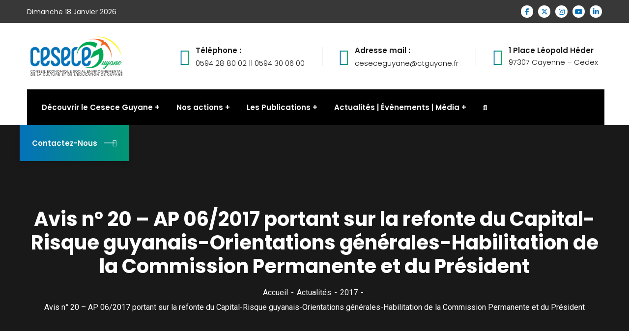

--- FILE ---
content_type: text/html; charset=UTF-8
request_url: https://cesece-guyane.fr/avis-n-20-ap-06-2017-portant-sur-la-refonte-du-capital-risque-guyanais-orientations-generales-habilitation-de-la-commission-permanente-et-du-president/
body_size: 20929
content:
<!doctype html>
<html lang="fr-FR">
<head>
    <meta charset="UTF-8">
    <meta name="viewport" content="width=device-width, initial-scale=1">
    <link rel="profile" href="//gmpg.org/xfn/11">
    <title>Avis n° 20 – AP 06/2017 portant sur la refonte du Capital-Risque guyanais-Orientations générales-Habilitation de la Commission Permanente et du Président &#8211; CESECE Guyane</title>
<meta name='robots' content='max-image-preview:large' />
	<style>img:is([sizes="auto" i], [sizes^="auto," i]) { contain-intrinsic-size: 3000px 1500px }</style>
	<link rel='dns-prefetch' href='//fonts.googleapis.com' />
<link rel="alternate" type="application/rss+xml" title="CESECE Guyane &raquo; Flux" href="https://cesece-guyane.fr/feed/" />
<link rel="alternate" type="application/rss+xml" title="CESECE Guyane &raquo; Flux des commentaires" href="https://cesece-guyane.fr/comments/feed/" />
<link rel="alternate" type="application/rss+xml" title="CESECE Guyane &raquo; Avis n° 20 – AP 06/2017 portant sur la refonte du Capital-Risque guyanais-Orientations générales-Habilitation de la Commission Permanente et du Président Flux des commentaires" href="https://cesece-guyane.fr/avis-n-20-ap-06-2017-portant-sur-la-refonte-du-capital-risque-guyanais-orientations-generales-habilitation-de-la-commission-permanente-et-du-president/feed/" />
<script type="text/javascript">
/* <![CDATA[ */
window._wpemojiSettings = {"baseUrl":"https:\/\/s.w.org\/images\/core\/emoji\/15.0.3\/72x72\/","ext":".png","svgUrl":"https:\/\/s.w.org\/images\/core\/emoji\/15.0.3\/svg\/","svgExt":".svg","source":{"concatemoji":"https:\/\/cesece-guyane.fr\/wp-includes\/js\/wp-emoji-release.min.js"}};
/*! This file is auto-generated */
!function(i,n){var o,s,e;function c(e){try{var t={supportTests:e,timestamp:(new Date).valueOf()};sessionStorage.setItem(o,JSON.stringify(t))}catch(e){}}function p(e,t,n){e.clearRect(0,0,e.canvas.width,e.canvas.height),e.fillText(t,0,0);var t=new Uint32Array(e.getImageData(0,0,e.canvas.width,e.canvas.height).data),r=(e.clearRect(0,0,e.canvas.width,e.canvas.height),e.fillText(n,0,0),new Uint32Array(e.getImageData(0,0,e.canvas.width,e.canvas.height).data));return t.every(function(e,t){return e===r[t]})}function u(e,t,n){switch(t){case"flag":return n(e,"\ud83c\udff3\ufe0f\u200d\u26a7\ufe0f","\ud83c\udff3\ufe0f\u200b\u26a7\ufe0f")?!1:!n(e,"\ud83c\uddfa\ud83c\uddf3","\ud83c\uddfa\u200b\ud83c\uddf3")&&!n(e,"\ud83c\udff4\udb40\udc67\udb40\udc62\udb40\udc65\udb40\udc6e\udb40\udc67\udb40\udc7f","\ud83c\udff4\u200b\udb40\udc67\u200b\udb40\udc62\u200b\udb40\udc65\u200b\udb40\udc6e\u200b\udb40\udc67\u200b\udb40\udc7f");case"emoji":return!n(e,"\ud83d\udc26\u200d\u2b1b","\ud83d\udc26\u200b\u2b1b")}return!1}function f(e,t,n){var r="undefined"!=typeof WorkerGlobalScope&&self instanceof WorkerGlobalScope?new OffscreenCanvas(300,150):i.createElement("canvas"),a=r.getContext("2d",{willReadFrequently:!0}),o=(a.textBaseline="top",a.font="600 32px Arial",{});return e.forEach(function(e){o[e]=t(a,e,n)}),o}function t(e){var t=i.createElement("script");t.src=e,t.defer=!0,i.head.appendChild(t)}"undefined"!=typeof Promise&&(o="wpEmojiSettingsSupports",s=["flag","emoji"],n.supports={everything:!0,everythingExceptFlag:!0},e=new Promise(function(e){i.addEventListener("DOMContentLoaded",e,{once:!0})}),new Promise(function(t){var n=function(){try{var e=JSON.parse(sessionStorage.getItem(o));if("object"==typeof e&&"number"==typeof e.timestamp&&(new Date).valueOf()<e.timestamp+604800&&"object"==typeof e.supportTests)return e.supportTests}catch(e){}return null}();if(!n){if("undefined"!=typeof Worker&&"undefined"!=typeof OffscreenCanvas&&"undefined"!=typeof URL&&URL.createObjectURL&&"undefined"!=typeof Blob)try{var e="postMessage("+f.toString()+"("+[JSON.stringify(s),u.toString(),p.toString()].join(",")+"));",r=new Blob([e],{type:"text/javascript"}),a=new Worker(URL.createObjectURL(r),{name:"wpTestEmojiSupports"});return void(a.onmessage=function(e){c(n=e.data),a.terminate(),t(n)})}catch(e){}c(n=f(s,u,p))}t(n)}).then(function(e){for(var t in e)n.supports[t]=e[t],n.supports.everything=n.supports.everything&&n.supports[t],"flag"!==t&&(n.supports.everythingExceptFlag=n.supports.everythingExceptFlag&&n.supports[t]);n.supports.everythingExceptFlag=n.supports.everythingExceptFlag&&!n.supports.flag,n.DOMReady=!1,n.readyCallback=function(){n.DOMReady=!0}}).then(function(){return e}).then(function(){var e;n.supports.everything||(n.readyCallback(),(e=n.source||{}).concatemoji?t(e.concatemoji):e.wpemoji&&e.twemoji&&(t(e.twemoji),t(e.wpemoji)))}))}((window,document),window._wpemojiSettings);
/* ]]> */
</script>

<style id='wp-emoji-styles-inline-css' type='text/css'>

	img.wp-smiley, img.emoji {
		display: inline !important;
		border: none !important;
		box-shadow: none !important;
		height: 1em !important;
		width: 1em !important;
		margin: 0 0.07em !important;
		vertical-align: -0.1em !important;
		background: none !important;
		padding: 0 !important;
	}
</style>
<link rel='stylesheet' id='wp-block-library-css' href='https://cesece-guyane.fr/wp-includes/css/dist/block-library/style.min.css' type='text/css' media='all' />
<style id='classic-theme-styles-inline-css' type='text/css'>
/*! This file is auto-generated */
.wp-block-button__link{color:#fff;background-color:#32373c;border-radius:9999px;box-shadow:none;text-decoration:none;padding:calc(.667em + 2px) calc(1.333em + 2px);font-size:1.125em}.wp-block-file__button{background:#32373c;color:#fff;text-decoration:none}
</style>
<style id='global-styles-inline-css' type='text/css'>
:root{--wp--preset--aspect-ratio--square: 1;--wp--preset--aspect-ratio--4-3: 4/3;--wp--preset--aspect-ratio--3-4: 3/4;--wp--preset--aspect-ratio--3-2: 3/2;--wp--preset--aspect-ratio--2-3: 2/3;--wp--preset--aspect-ratio--16-9: 16/9;--wp--preset--aspect-ratio--9-16: 9/16;--wp--preset--color--black: #000000;--wp--preset--color--cyan-bluish-gray: #abb8c3;--wp--preset--color--white: #ffffff;--wp--preset--color--pale-pink: #f78da7;--wp--preset--color--vivid-red: #cf2e2e;--wp--preset--color--luminous-vivid-orange: #ff6900;--wp--preset--color--luminous-vivid-amber: #fcb900;--wp--preset--color--light-green-cyan: #7bdcb5;--wp--preset--color--vivid-green-cyan: #00d084;--wp--preset--color--pale-cyan-blue: #8ed1fc;--wp--preset--color--vivid-cyan-blue: #0693e3;--wp--preset--color--vivid-purple: #9b51e0;--wp--preset--gradient--vivid-cyan-blue-to-vivid-purple: linear-gradient(135deg,rgba(6,147,227,1) 0%,rgb(155,81,224) 100%);--wp--preset--gradient--light-green-cyan-to-vivid-green-cyan: linear-gradient(135deg,rgb(122,220,180) 0%,rgb(0,208,130) 100%);--wp--preset--gradient--luminous-vivid-amber-to-luminous-vivid-orange: linear-gradient(135deg,rgba(252,185,0,1) 0%,rgba(255,105,0,1) 100%);--wp--preset--gradient--luminous-vivid-orange-to-vivid-red: linear-gradient(135deg,rgba(255,105,0,1) 0%,rgb(207,46,46) 100%);--wp--preset--gradient--very-light-gray-to-cyan-bluish-gray: linear-gradient(135deg,rgb(238,238,238) 0%,rgb(169,184,195) 100%);--wp--preset--gradient--cool-to-warm-spectrum: linear-gradient(135deg,rgb(74,234,220) 0%,rgb(151,120,209) 20%,rgb(207,42,186) 40%,rgb(238,44,130) 60%,rgb(251,105,98) 80%,rgb(254,248,76) 100%);--wp--preset--gradient--blush-light-purple: linear-gradient(135deg,rgb(255,206,236) 0%,rgb(152,150,240) 100%);--wp--preset--gradient--blush-bordeaux: linear-gradient(135deg,rgb(254,205,165) 0%,rgb(254,45,45) 50%,rgb(107,0,62) 100%);--wp--preset--gradient--luminous-dusk: linear-gradient(135deg,rgb(255,203,112) 0%,rgb(199,81,192) 50%,rgb(65,88,208) 100%);--wp--preset--gradient--pale-ocean: linear-gradient(135deg,rgb(255,245,203) 0%,rgb(182,227,212) 50%,rgb(51,167,181) 100%);--wp--preset--gradient--electric-grass: linear-gradient(135deg,rgb(202,248,128) 0%,rgb(113,206,126) 100%);--wp--preset--gradient--midnight: linear-gradient(135deg,rgb(2,3,129) 0%,rgb(40,116,252) 100%);--wp--preset--font-size--small: 13px;--wp--preset--font-size--medium: 20px;--wp--preset--font-size--large: 36px;--wp--preset--font-size--x-large: 42px;--wp--preset--spacing--20: 0.44rem;--wp--preset--spacing--30: 0.67rem;--wp--preset--spacing--40: 1rem;--wp--preset--spacing--50: 1.5rem;--wp--preset--spacing--60: 2.25rem;--wp--preset--spacing--70: 3.38rem;--wp--preset--spacing--80: 5.06rem;--wp--preset--shadow--natural: 6px 6px 9px rgba(0, 0, 0, 0.2);--wp--preset--shadow--deep: 12px 12px 50px rgba(0, 0, 0, 0.4);--wp--preset--shadow--sharp: 6px 6px 0px rgba(0, 0, 0, 0.2);--wp--preset--shadow--outlined: 6px 6px 0px -3px rgba(255, 255, 255, 1), 6px 6px rgba(0, 0, 0, 1);--wp--preset--shadow--crisp: 6px 6px 0px rgba(0, 0, 0, 1);}:where(.is-layout-flex){gap: 0.5em;}:where(.is-layout-grid){gap: 0.5em;}body .is-layout-flex{display: flex;}.is-layout-flex{flex-wrap: wrap;align-items: center;}.is-layout-flex > :is(*, div){margin: 0;}body .is-layout-grid{display: grid;}.is-layout-grid > :is(*, div){margin: 0;}:where(.wp-block-columns.is-layout-flex){gap: 2em;}:where(.wp-block-columns.is-layout-grid){gap: 2em;}:where(.wp-block-post-template.is-layout-flex){gap: 1.25em;}:where(.wp-block-post-template.is-layout-grid){gap: 1.25em;}.has-black-color{color: var(--wp--preset--color--black) !important;}.has-cyan-bluish-gray-color{color: var(--wp--preset--color--cyan-bluish-gray) !important;}.has-white-color{color: var(--wp--preset--color--white) !important;}.has-pale-pink-color{color: var(--wp--preset--color--pale-pink) !important;}.has-vivid-red-color{color: var(--wp--preset--color--vivid-red) !important;}.has-luminous-vivid-orange-color{color: var(--wp--preset--color--luminous-vivid-orange) !important;}.has-luminous-vivid-amber-color{color: var(--wp--preset--color--luminous-vivid-amber) !important;}.has-light-green-cyan-color{color: var(--wp--preset--color--light-green-cyan) !important;}.has-vivid-green-cyan-color{color: var(--wp--preset--color--vivid-green-cyan) !important;}.has-pale-cyan-blue-color{color: var(--wp--preset--color--pale-cyan-blue) !important;}.has-vivid-cyan-blue-color{color: var(--wp--preset--color--vivid-cyan-blue) !important;}.has-vivid-purple-color{color: var(--wp--preset--color--vivid-purple) !important;}.has-black-background-color{background-color: var(--wp--preset--color--black) !important;}.has-cyan-bluish-gray-background-color{background-color: var(--wp--preset--color--cyan-bluish-gray) !important;}.has-white-background-color{background-color: var(--wp--preset--color--white) !important;}.has-pale-pink-background-color{background-color: var(--wp--preset--color--pale-pink) !important;}.has-vivid-red-background-color{background-color: var(--wp--preset--color--vivid-red) !important;}.has-luminous-vivid-orange-background-color{background-color: var(--wp--preset--color--luminous-vivid-orange) !important;}.has-luminous-vivid-amber-background-color{background-color: var(--wp--preset--color--luminous-vivid-amber) !important;}.has-light-green-cyan-background-color{background-color: var(--wp--preset--color--light-green-cyan) !important;}.has-vivid-green-cyan-background-color{background-color: var(--wp--preset--color--vivid-green-cyan) !important;}.has-pale-cyan-blue-background-color{background-color: var(--wp--preset--color--pale-cyan-blue) !important;}.has-vivid-cyan-blue-background-color{background-color: var(--wp--preset--color--vivid-cyan-blue) !important;}.has-vivid-purple-background-color{background-color: var(--wp--preset--color--vivid-purple) !important;}.has-black-border-color{border-color: var(--wp--preset--color--black) !important;}.has-cyan-bluish-gray-border-color{border-color: var(--wp--preset--color--cyan-bluish-gray) !important;}.has-white-border-color{border-color: var(--wp--preset--color--white) !important;}.has-pale-pink-border-color{border-color: var(--wp--preset--color--pale-pink) !important;}.has-vivid-red-border-color{border-color: var(--wp--preset--color--vivid-red) !important;}.has-luminous-vivid-orange-border-color{border-color: var(--wp--preset--color--luminous-vivid-orange) !important;}.has-luminous-vivid-amber-border-color{border-color: var(--wp--preset--color--luminous-vivid-amber) !important;}.has-light-green-cyan-border-color{border-color: var(--wp--preset--color--light-green-cyan) !important;}.has-vivid-green-cyan-border-color{border-color: var(--wp--preset--color--vivid-green-cyan) !important;}.has-pale-cyan-blue-border-color{border-color: var(--wp--preset--color--pale-cyan-blue) !important;}.has-vivid-cyan-blue-border-color{border-color: var(--wp--preset--color--vivid-cyan-blue) !important;}.has-vivid-purple-border-color{border-color: var(--wp--preset--color--vivid-purple) !important;}.has-vivid-cyan-blue-to-vivid-purple-gradient-background{background: var(--wp--preset--gradient--vivid-cyan-blue-to-vivid-purple) !important;}.has-light-green-cyan-to-vivid-green-cyan-gradient-background{background: var(--wp--preset--gradient--light-green-cyan-to-vivid-green-cyan) !important;}.has-luminous-vivid-amber-to-luminous-vivid-orange-gradient-background{background: var(--wp--preset--gradient--luminous-vivid-amber-to-luminous-vivid-orange) !important;}.has-luminous-vivid-orange-to-vivid-red-gradient-background{background: var(--wp--preset--gradient--luminous-vivid-orange-to-vivid-red) !important;}.has-very-light-gray-to-cyan-bluish-gray-gradient-background{background: var(--wp--preset--gradient--very-light-gray-to-cyan-bluish-gray) !important;}.has-cool-to-warm-spectrum-gradient-background{background: var(--wp--preset--gradient--cool-to-warm-spectrum) !important;}.has-blush-light-purple-gradient-background{background: var(--wp--preset--gradient--blush-light-purple) !important;}.has-blush-bordeaux-gradient-background{background: var(--wp--preset--gradient--blush-bordeaux) !important;}.has-luminous-dusk-gradient-background{background: var(--wp--preset--gradient--luminous-dusk) !important;}.has-pale-ocean-gradient-background{background: var(--wp--preset--gradient--pale-ocean) !important;}.has-electric-grass-gradient-background{background: var(--wp--preset--gradient--electric-grass) !important;}.has-midnight-gradient-background{background: var(--wp--preset--gradient--midnight) !important;}.has-small-font-size{font-size: var(--wp--preset--font-size--small) !important;}.has-medium-font-size{font-size: var(--wp--preset--font-size--medium) !important;}.has-large-font-size{font-size: var(--wp--preset--font-size--large) !important;}.has-x-large-font-size{font-size: var(--wp--preset--font-size--x-large) !important;}
:where(.wp-block-post-template.is-layout-flex){gap: 1.25em;}:where(.wp-block-post-template.is-layout-grid){gap: 1.25em;}
:where(.wp-block-columns.is-layout-flex){gap: 2em;}:where(.wp-block-columns.is-layout-grid){gap: 2em;}
:root :where(.wp-block-pullquote){font-size: 1.5em;line-height: 1.6;}
</style>
<link rel='stylesheet' id='ct-main-css-css' href='https://cesece-guyane.fr/wp-content/plugins/case-theme-core/assets/css/main.css?ver=1.0.0' type='text/css' media='all' />
<link rel='stylesheet' id='progressbar-lib-css-css' href='https://cesece-guyane.fr/wp-content/plugins/case-theme-core/assets/css/lib/progressbar.min.css?ver=0.7.1' type='text/css' media='all' />
<link rel='stylesheet' id='oc-css-css' href='https://cesece-guyane.fr/wp-content/plugins/case-theme-core/assets/css/lib/owl.carousel.min.css?ver=2.2.1' type='text/css' media='all' />
<link rel='stylesheet' id='ct-slick-css-css' href='https://cesece-guyane.fr/wp-content/plugins/case-theme-core/assets/css/lib/slick.css?ver=1.0.0' type='text/css' media='all' />
<link rel='stylesheet' id='ct-font-awesome-css' href='https://cesece-guyane.fr/wp-content/plugins/case-theme-core/assets/plugin/font-awesome/css/font-awesome.min.css?ver=4.7.0' type='text/css' media='all' />
<link rel='stylesheet' id='cff_carousel_css-css' href='https://cesece-guyane.fr/wp-content/plugins/cff-extensions/cff-carousel/css/carousel.css?ver=1.2.3' type='text/css' media='all' />
<link rel='stylesheet' id='contact-form-7-css' href='https://cesece-guyane.fr/wp-content/plugins/contact-form-7/includes/css/styles.css?ver=6.0.3' type='text/css' media='all' />
<link rel='stylesheet' id='cff-css' href='https://cesece-guyane.fr/wp-content/plugins/custom-facebook-feed-pro/assets/css/cff-style.min.css?ver=4.6.6' type='text/css' media='all' />
<link rel='stylesheet' id='sb-font-awesome-css' href='https://cesece-guyane.fr/wp-content/plugins/custom-facebook-feed-pro/assets/css/font-awesome.min.css' type='text/css' media='all' />
<link rel='stylesheet' id='consultio-style-css' href='https://cesece-guyane.fr/wp-content/themes/consultio/style.css' type='text/css' media='all' />
<link rel='stylesheet' id='child-style-css' href='https://cesece-guyane.fr/wp-content/themes/consultio-child/style.css' type='text/css' media='all' />
<link rel='stylesheet' id='bootstrap-css' href='https://cesece-guyane.fr/wp-content/themes/consultio/assets/css/bootstrap.min.css?ver=4.0.0' type='text/css' media='all' />
<link rel='stylesheet' id='font-awesome-css' href='https://cesece-guyane.fr/wp-content/plugins/elementor/assets/lib/font-awesome/css/font-awesome.min.css?ver=4.7.0' type='text/css' media='all' />
<link rel='stylesheet' id='font-awesome-v5-css' href='https://cesece-guyane.fr/wp-content/themes/consultio/assets/css/font-awesome5.min.css?ver=5.8.0' type='text/css' media='all' />
<link rel='stylesheet' id='font-flaticon-css' href='https://cesece-guyane.fr/wp-content/themes/consultio/assets/css/flaticon.css?ver=3.2.1' type='text/css' media='all' />
<link rel='stylesheet' id='font-flaticon-v2-css' href='https://cesece-guyane.fr/wp-content/themes/consultio/assets/css/flaticon-v2.css?ver=3.2.1' type='text/css' media='all' />
<link rel='stylesheet' id='font-flaticon-v3-css' href='https://cesece-guyane.fr/wp-content/themes/consultio/assets/css/flaticon-v3.css?ver=3.2.1' type='text/css' media='all' />
<link rel='stylesheet' id='font-flaticon-v4-css' href='https://cesece-guyane.fr/wp-content/themes/consultio/assets/css/flaticon-v4.css?ver=3.2.1' type='text/css' media='all' />
<link rel='stylesheet' id='font-flaticon-v5-css' href='https://cesece-guyane.fr/wp-content/themes/consultio/assets/css/flaticon-v5.css?ver=3.2.1' type='text/css' media='all' />
<link rel='stylesheet' id='font-flaticon-v6-css' href='https://cesece-guyane.fr/wp-content/themes/consultio/assets/css/flaticon-v6.css?ver=3.2.1' type='text/css' media='all' />
<link rel='stylesheet' id='font-flaticon-v7-css' href='https://cesece-guyane.fr/wp-content/themes/consultio/assets/css/flaticon-v7.css?ver=3.2.1' type='text/css' media='all' />
<link rel='stylesheet' id='font-flaticon-v8-css' href='https://cesece-guyane.fr/wp-content/themes/consultio/assets/css/flaticon-v8.css?ver=3.2.1' type='text/css' media='all' />
<link rel='stylesheet' id='font-material-icon-css' href='https://cesece-guyane.fr/wp-content/themes/consultio/assets/css/material-design-iconic-font.min.css?ver=2.2.0' type='text/css' media='all' />
<link rel='stylesheet' id='magnific-popup-css' href='https://cesece-guyane.fr/wp-content/themes/consultio/assets/css/magnific-popup.css?ver=1.0.0' type='text/css' media='all' />
<link rel='stylesheet' id='animate-css' href='https://cesece-guyane.fr/wp-content/themes/consultio/assets/css/animate.css?ver=1.0.0' type='text/css' media='all' />
<link rel='stylesheet' id='consultio-theme-css' href='https://cesece-guyane.fr/wp-content/themes/consultio/assets/css/theme.css?ver=3.2.1' type='text/css' media='all' />
<style id='consultio-theme-inline-css' type='text/css'>
:root{--gradient-color-from: #0572ba;--gradient-color-to: #00a952;--gradient-color-from-rgb: 5,114,186;--gradient-color-to-rgb: 0,169,82;}
		@media screen and (min-width: 1200px) {
					}
        @media screen and (max-width: 1199px) {
		        }
        		@media screen and (min-width: 1200px) {
		.ct-main-menu > li > a, .ct-header-popup-wrap .ct-main-menu-popup a, .ct-header-popup-wrap .ct-main-menu-popup .ct-menu-toggle { font-size: 15px !important; }		}
		
</style>
<link rel='stylesheet' id='consultio-google-fonts-css' href='//fonts.googleapis.com/css?family=Roboto%3A300%2C400%2C400i%2C500%2C500i%2C600%2C600i%2C700%2C700i%7CPoppins%3A300%2C400%2C400i%2C500%2C500i%2C600%2C600i%2C700%2C700i%7CPlayfair+Display%3A400%2C400i%2C700%2C700i%2C800%2C900%7CMuli%3A400%7CLato%3A400%7CBarlow%3A400%2C700%7CNunito+Sans%3A400%2C600%2C700%2C900%7CKalam%3A400%7CRubik%3A400%7CInter%3A400%2C500%2C600%2C700&#038;subset=latin%2Clatin-ext' type='text/css' media='all' />
<link rel='stylesheet' id='newsletter-css' href='https://cesece-guyane.fr/wp-content/plugins/newsletter/style.css?ver=8.6.4' type='text/css' media='all' />
<link rel='stylesheet' id='bdt-uikit-css' href='https://cesece-guyane.fr/wp-content/plugins/bdthemes-element-pack/assets/css/bdt-uikit.css?ver=3.21.7' type='text/css' media='all' />
<link rel='stylesheet' id='ep-helper-css' href='https://cesece-guyane.fr/wp-content/plugins/bdthemes-element-pack/assets/css/ep-helper.css?ver=7.19.1' type='text/css' media='all' />
<script type="text/javascript" src="https://cesece-guyane.fr/wp-includes/js/jquery/jquery.min.js?ver=3.7.1" id="jquery-core-js"></script>
<script type="text/javascript" src="https://cesece-guyane.fr/wp-includes/js/jquery/jquery-migrate.min.js?ver=3.4.1" id="jquery-migrate-js"></script>
<script type="text/javascript" src="https://cesece-guyane.fr/wp-content/plugins/case-theme-core/assets/js/lib/waypoints.min.js?ver=2.0.5" id="waypoints-js"></script>
<script type="text/javascript" src="https://cesece-guyane.fr/wp-content/themes/consultio/elementor/js/ct-inline-css.js?ver=3.2.1" id="ct-inline-css-js-js"></script>
<link rel="https://api.w.org/" href="https://cesece-guyane.fr/wp-json/" /><link rel="alternate" title="JSON" type="application/json" href="https://cesece-guyane.fr/wp-json/wp/v2/posts/240043" /><link rel="EditURI" type="application/rsd+xml" title="RSD" href="https://cesece-guyane.fr/xmlrpc.php?rsd" />

<link rel="canonical" href="https://cesece-guyane.fr/avis-n-20-ap-06-2017-portant-sur-la-refonte-du-capital-risque-guyanais-orientations-generales-habilitation-de-la-commission-permanente-et-du-president/" />
<link rel='shortlink' href='https://cesece-guyane.fr/?p=240043' />
<link rel="alternate" title="oEmbed (JSON)" type="application/json+oembed" href="https://cesece-guyane.fr/wp-json/oembed/1.0/embed?url=https%3A%2F%2Fcesece-guyane.fr%2Favis-n-20-ap-06-2017-portant-sur-la-refonte-du-capital-risque-guyanais-orientations-generales-habilitation-de-la-commission-permanente-et-du-president%2F" />
<link rel="alternate" title="oEmbed (XML)" type="text/xml+oembed" href="https://cesece-guyane.fr/wp-json/oembed/1.0/embed?url=https%3A%2F%2Fcesece-guyane.fr%2Favis-n-20-ap-06-2017-portant-sur-la-refonte-du-capital-risque-guyanais-orientations-generales-habilitation-de-la-commission-permanente-et-du-president%2F&#038;format=xml" />
<meta name="generator" content="Redux 4.5.4" /><!-- start Simple Custom CSS and JS -->
<script type="text/javascript">
        document.addEventListener('DOMContentLoaded', function () {
            // Vérifie initialement si la classe existe
            function checkHeaderClass() {
                const header = document.querySelector('.ct-header-main');
                if (header && header.classList.contains('h-fixed')) {
                    document.body.classList.add('header-fixed-active');
                } else {
                    document.body.classList.remove('header-fixed-active');
                }
            }

            // Ajoute un écouteur pour le scroll pour surveiller les changements
            window.addEventListener('scroll', function () {
                checkHeaderClass();
            });

            // Appelle la fonction au chargement pour gérer l'état initial
            checkHeaderClass();
        });

</script>
<!-- end Simple Custom CSS and JS -->
<!-- start Simple Custom CSS and JS -->
<style type="text/css">
.single-post .entry-featured,
#cff .cff-story,
#cff .cff-post-text,
#cff .cff-text-link {display:none !important;}

#cff.narrow .cff-shared-link .cff-link img,
#cff .cff-full-size .cff-link img,
#cff .cff-poster,
#cff .cff-photo img{
  height: 320px;
  width: 100%;
  object-fit: cover;
}

#cff .cff-shared-link {
  padding: 0;
  margin: 0;
  background: rgba(0,0,0,.02);
  border: 0;
}

#cff .cff-full-size .cff-link{
  margin-bottom: 0;
}

#cff.narrow .cff-shared-link .cff-link {
  margin: 0;
}

#cff .cff-media-above {
  margin-bottom: 0;
}

@media (max-width: 1200px) {
  body.header-fixed-active {
    padding-top: 75px;
  }

  #ct-header-wrap #ct-header {
    -webkit-transition: none !important;
    -khtml-transition: none !important;
    -moz-transition: none !important;
    -ms-transition: none !important;
    -o-transition: none !important;
    transition: none !important;
  }
}
</style>
<!-- end Simple Custom CSS and JS -->
<!-- Custom Facebook Feed JS vars -->
<script type="text/javascript">
var cffsiteurl = "https://cesece-guyane.fr/wp-content/plugins";
var cffajaxurl = "https://cesece-guyane.fr/wp-admin/admin-ajax.php";


var cfflinkhashtags = "false";
</script>
<link rel="icon" type="image/png" href="https://cesece-guyane.fr/wp-content/uploads/2024/06/FAVICON-CESECE.webp"/><link rel="pingback" href="https://cesece-guyane.fr/xmlrpc.php"><meta name="generator" content="Elementor 3.26.4; features: additional_custom_breakpoints; settings: css_print_method-external, google_font-enabled, font_display-swap">
			<style>
				.e-con.e-parent:nth-of-type(n+4):not(.e-lazyloaded):not(.e-no-lazyload),
				.e-con.e-parent:nth-of-type(n+4):not(.e-lazyloaded):not(.e-no-lazyload) * {
					background-image: none !important;
				}
				@media screen and (max-height: 1024px) {
					.e-con.e-parent:nth-of-type(n+3):not(.e-lazyloaded):not(.e-no-lazyload),
					.e-con.e-parent:nth-of-type(n+3):not(.e-lazyloaded):not(.e-no-lazyload) * {
						background-image: none !important;
					}
				}
				@media screen and (max-height: 640px) {
					.e-con.e-parent:nth-of-type(n+2):not(.e-lazyloaded):not(.e-no-lazyload),
					.e-con.e-parent:nth-of-type(n+2):not(.e-lazyloaded):not(.e-no-lazyload) * {
						background-image: none !important;
					}
				}
			</style>
			<link rel="icon" href="https://cesece-guyane.fr/wp-content/uploads/2019/02/fav-icon.png" sizes="32x32" />
<link rel="icon" href="https://cesece-guyane.fr/wp-content/uploads/2019/02/fav-icon.png" sizes="192x192" />
<link rel="apple-touch-icon" href="https://cesece-guyane.fr/wp-content/uploads/2019/02/fav-icon.png" />
<meta name="msapplication-TileImage" content="https://cesece-guyane.fr/wp-content/uploads/2019/02/fav-icon.png" />
<style id="ct_theme_options-dynamic-css" title="dynamic-css" class="redux-options-output">body #pagetitle{background-repeat:no-repeat;background-position:center center;background-image:url('https://cesece-guyane.fr/wp-content/uploads/2024/06/Titre-Site.webp');background-size:cover;}a{color:#f26522;}a:hover{color:#d1651a;}a:active{color:#d1651a;}</style></head>

<body class="post-template-default single single-post postid-240043 single-format-standard group-blog redux-page  site-h1 body-default-font heading-default-font header-sticky  btn-type-gradient  fixed-footer  mobile-header-light  site-404-default elementor-default elementor-kit-244060">
        <div id="page" class="site">
                <div id="ct-loadding" class="ct-loader style5">
                                <div class="ct-spinner5">
                      <div class="bounce1"></div>
                      <div class="bounce2"></div>
                      <div class="bounce3"></div>
                    </div>
                            </div>
    <header id="ct-masthead">
    <div id="ct-header-wrap" class="ct-header-layout1 fixed-height is-sticky ">

            <div id="ct-header-top" class="ct-header-top1">
                <div class="container">
                    <div class="row">

                            <div class="ct-header-wellcome">
								
								dimanche 18 janvier 2026
						</div>
						
						<div class="ct-header-social">
							<div class="social-icons"><a href="https://www.facebook.com/ceseceguyane/" target="_blank"><i class="fa-classic fa-brands fa-facebook-f" aria-hidden="true"></i></a><a href="https://twitter.com/ceseceguyane?lang=fr" target="_blank"><i class="fa-classic fa-brands fa-x-twitter" aria-hidden="true"></i></a><a href="https://www.instagram.com/cesese973/" target="_blank"><i class="fa-classic fa-brands fa-instagram" aria-hidden="true"></i></a><a href="https://www.youtube.com/channel/UCtQLDVisCBEGC4hWIzNTMrg" target="_blank"><i class="fa-classic fa-brands fa-youtube" aria-hidden="true"></i></a><a href="https://gf.linkedin.com/company/ceseece-guyane" target="_blank"><i class="fa-classic fa-brands fa-linkedin-in" aria-hidden="true"></i></a></div>                        </div>
                    </div>
                </div>
            </div>
        <div id="ct-header-middle">
            <div class="container">
                <div class="row">
                    <div class="ct-header-branding">
						<a href="/"><img src="https://cesece-guyane.fr/wp-content/uploads/2024/06/logo.webp" alt=""></a>
                    </div>
                    <div class="ct-header-holder">

                            <div class="ct-header-info-item ct-header-call">
                                <div class="h-item-icon">
                                    <i class="flaticon-telephone text-gradient"></i>
                                </div>
                                <div class="h-item-meta">
                                    <label>Téléphone :</label>
                                   <span>0594 28 80 02 || 0594 30 06 00</span>
                                </div>

                            </div>


                            <div class="ct-header-info-item ct-header-mail">
                                <div class="h-item-icon">
                                    <i class="flaticonv3-envelope text-gradient"></i>
                                </div>
                                <div class="h-item-meta">
                                    <label>Adresse mail :</label>
                                    <span><a href="mailto:http://ceseceguyane@ctguyane.fr">ceseceguyane@ctguyane.fr</a></span>
                                </div>
                            </div>


                            <div class="ct-header-info-item ct-header-address">
                                <div class="h-item-icon">
                                    <i class="flaticon-map text-gradient"></i>
                                </div>
                                <div class="h-item-meta">
                                    <span><p><strong>1 Place Léopold Héder</strong> 97307 Cayenne – Cedex</p>
</span>
                                </div>
                            </div>
                    </div>
                </div>
            </div>
        </div>
        <div id="ct-header" class="ct-header-main">
            <div class="container">
                <div class="row">
                    <div class="ct-header-branding">
                        <a href="/"><img src="https://cesece-guyane.fr/wp-content/uploads/2024/06/logo.webp" alt=""></a>
                    </div>
                    <div class="ct-header-navigation custom-mobile-logo">
                        <div class="ct-header-navigation-bg">
                            <nav class="ct-main-navigation">
                                <div class="ct-main-navigation-inner">
                                                                            <div class="ct-logo-mobile">
                                            <a href="/"><img src="https://cesece-guyane.fr/wp-content/uploads/2024/06/logo.webp" alt=""></a>
                                        </div>
                                                                            <div class="header-mobile-search">
        <form role="search" method="get" action="https://cesece-guyane.fr/">
            <input type="text" placeholder="Rechercher..." name="s" class="search-field" />
            <button type="submit" class="search-submit"><i class="fac fac-search"></i></button>
        </form>
    </div>
                                    <ul id="menu-menu-principale" class="ct-main-menu sub-hover children-plus clearfix"><li id="menu-item-250484" class="menu-item menu-item-type-custom menu-item-object-custom menu-item-has-children menu-item-250484"><a href="#"><span>Découvrir le Cesece Guyane</span></a>
<ul class="sub-menu">
	<li id="menu-item-250485" class="menu-item menu-item-type-custom menu-item-object-custom menu-item-has-children menu-item-250485"><a href="#"><span>Qui sommes-nous ?</span></a>
	<ul class="sub-menu">
		<li id="menu-item-250488" class="menu-item menu-item-type-post_type menu-item-object-page-administrative menu-item-250488"><a href="https://cesece-guyane.fr/page-administrative/notre-histoire/"><span>Notre histoire</span></a></li>
		<li id="menu-item-250486" class="menu-item menu-item-type-post_type menu-item-object-page-administrative menu-item-250486"><a href="https://cesece-guyane.fr/page-administrative/presidence/"><span>La présidence</span></a></li>
		<li id="menu-item-250487" class="menu-item menu-item-type-post_type menu-item-object-page-administrative menu-item-250487"><a href="https://cesece-guyane.fr/page-administrative/les-vice-president-es/"><span>Les vice-Président.es</span></a></li>
		<li id="menu-item-251605" class="menu-item menu-item-type-post_type menu-item-object-page-administrative menu-item-251605"><a href="https://cesece-guyane.fr/page-administrative/les-presidents-de-commissions/"><span>Les Présidents de commissions</span></a></li>
		<li id="menu-item-251604" class="menu-item menu-item-type-post_type menu-item-object-page-administrative menu-item-251604"><a href="https://cesece-guyane.fr/page-administrative/les-conseillers/"><span>Les Conseillers</span></a></li>
	</ul>
</li>
	<li id="menu-item-250489" class="menu-item menu-item-type-custom menu-item-object-custom menu-item-has-children menu-item-250489"><a href="#"><span>Notre fonctionnement</span></a>
	<ul class="sub-menu">
		<li id="menu-item-250494" class="menu-item menu-item-type-post_type menu-item-object-page-administrative menu-item-250494"><a href="https://cesece-guyane.fr/page-administrative/notre-assemblee-pleniere/"><span>Notre Assemblée Plénière</span></a></li>
		<li id="menu-item-250491" class="menu-item menu-item-type-post_type menu-item-object-page-administrative menu-item-250491"><a href="https://cesece-guyane.fr/page-administrative/le-bureau/"><span>Le Bureau</span></a></li>
		<li id="menu-item-250492" class="menu-item menu-item-type-post_type menu-item-object-page-administrative menu-item-250492"><a href="https://cesece-guyane.fr/page-administrative/les-commissions-de-travail/"><span>Les Commissions de travail</span></a></li>
		<li id="menu-item-250493" class="menu-item menu-item-type-post_type menu-item-object-page-administrative menu-item-250493"><a href="https://cesece-guyane.fr/page-administrative/les-sections/"><span>Les Sections</span></a></li>
		<li id="menu-item-250490" class="menu-item menu-item-type-post_type menu-item-object-page-administrative menu-item-250490"><a href="https://cesece-guyane.fr/page-administrative/lequipe-administrative/"><span>L’équipe administrative</span></a></li>
	</ul>
</li>
	<li id="menu-item-250495" class="menu-item menu-item-type-custom menu-item-object-custom menu-item-has-children menu-item-250495"><a href="#"><span>La composition du Conseil</span></a>
	<ul class="sub-menu">
		<li id="menu-item-250496" class="menu-item menu-item-type-post_type menu-item-object-page-administrative menu-item-250496"><a href="https://cesece-guyane.fr/page-administrative/les-colleges/"><span>Les Collèges</span></a></li>
	</ul>
</li>
	<li id="menu-item-250497" class="menu-item menu-item-type-custom menu-item-object-custom menu-item-has-children menu-item-250497"><a href="#"><span>Nos compétences et missions</span></a>
	<ul class="sub-menu">
		<li id="menu-item-251510" class="menu-item menu-item-type-post_type menu-item-object-page-administrative menu-item-251510"><a href="https://cesece-guyane.fr/page-administrative/des-obligations-reglementaires/"><span>Des obligations réglementaires</span></a></li>
		<li id="menu-item-251509" class="menu-item menu-item-type-post_type menu-item-object-page-administrative menu-item-251509"><a href="https://cesece-guyane.fr/page-administrative/davantage-de-competences/"><span>Davantage de compétences</span></a></li>
	</ul>
</li>
</ul>
</li>
<li id="menu-item-250498" class="menu-item menu-item-type-custom menu-item-object-custom menu-item-has-children menu-item-250498"><a href="#"><span>Nos actions</span></a>
<ul class="sub-menu">
	<li id="menu-item-250499" class="menu-item menu-item-type-custom menu-item-object-custom menu-item-has-children menu-item-250499"><a href="#"><span>La Présidence</span></a>
	<ul class="sub-menu">
		<li id="menu-item-250500" class="menu-item menu-item-type-post_type menu-item-object-page-administrative menu-item-250500"><a href="https://cesece-guyane.fr/page-administrative/laction-de-la-presidence/"><span>L’action de la Présidence</span></a></li>
		<li id="menu-item-250502" class="menu-item menu-item-type-post_type menu-item-object-page-administrative menu-item-250502"><a href="https://cesece-guyane.fr/page-administrative/les-representations-exterieures/"><span>Les Représentations extérieures</span></a></li>
		<li id="menu-item-250501" class="menu-item menu-item-type-post_type menu-item-object-page-administrative menu-item-250501"><a href="https://cesece-guyane.fr/page-administrative/les-relations-avec-ceser-de-france/"><span>Les Relations avec Ceser de France</span></a></li>
	</ul>
</li>
	<li id="menu-item-250503" class="menu-item menu-item-type-custom menu-item-object-custom menu-item-has-children menu-item-250503"><a href="#"><span>Les instances de travail</span></a>
	<ul class="sub-menu">
		<li id="menu-item-251728" class="menu-item menu-item-type-post_type menu-item-object-page-administrative menu-item-251728"><a href="https://cesece-guyane.fr/page-administrative/le-bureau-2/"><span>Le Bureau</span></a></li>
		<li id="menu-item-250504" class="menu-item menu-item-type-post_type menu-item-object-page-administrative menu-item-250504"><a href="https://cesece-guyane.fr/page-administrative/assemblee-pleniere/"><span>Assemblée Plénière</span></a></li>
		<li id="menu-item-251849" class="menu-item menu-item-type-post_type menu-item-object-page-administrative menu-item-251849"><a href="https://cesece-guyane.fr/page-administrative/les-commissions/"><span>Les commissions</span></a></li>
		<li id="menu-item-251732" class="menu-item menu-item-type-post_type menu-item-object-page-administrative menu-item-251732"><a href="https://cesece-guyane.fr/page-administrative/les-sections-2/"><span>Les sections</span></a></li>
	</ul>
</li>
	<li id="menu-item-250508" class="menu-item menu-item-type-post_type menu-item-object-page-administrative menu-item-250508"><a href="https://cesece-guyane.fr/page-administrative/nos-etudes-en-cours/"><span>Nos études en cours</span></a></li>
</ul>
</li>
<li id="menu-item-250509" class="menu-item menu-item-type-custom menu-item-object-custom menu-item-has-children menu-item-250509"><a href="#"><span>Les Publications</span></a>
<ul class="sub-menu">
	<li id="menu-item-250517" class="menu-item menu-item-type-post_type menu-item-object-page-administrative menu-item-250517"><a href="https://cesece-guyane.fr/page-administrative/etudes/"><span>Études</span></a></li>
	<li id="menu-item-250510" class="menu-item menu-item-type-post_type menu-item-object-page-administrative menu-item-has-children menu-item-250510"><a href="https://cesece-guyane.fr/page-administrative/avis/"><span>Avis</span></a>
	<ul class="sub-menu">
		<li id="menu-item-252556" class="menu-item menu-item-type-post_type menu-item-object-page-administrative menu-item-252556"><a href="https://cesece-guyane.fr/page-administrative/avis-2025/"><span>Avis 2025</span></a></li>
		<li id="menu-item-250516" class="menu-item menu-item-type-post_type menu-item-object-page-administrative menu-item-250516"><a href="https://cesece-guyane.fr/page-administrative/avis-2024/"><span>Avis 2024</span></a></li>
		<li id="menu-item-250515" class="menu-item menu-item-type-post_type menu-item-object-page-administrative menu-item-250515"><a href="https://cesece-guyane.fr/page-administrative/avis-2023/"><span>Avis 2023</span></a></li>
		<li id="menu-item-250514" class="menu-item menu-item-type-post_type menu-item-object-page-administrative menu-item-250514"><a href="https://cesece-guyane.fr/page-administrative/avis-2022/"><span>Avis 2022</span></a></li>
		<li id="menu-item-250513" class="menu-item menu-item-type-post_type menu-item-object-page-administrative menu-item-250513"><a href="https://cesece-guyane.fr/page-administrative/avis-2021/"><span>Avis 2021</span></a></li>
		<li id="menu-item-250512" class="menu-item menu-item-type-post_type menu-item-object-page-administrative menu-item-250512"><a href="https://cesece-guyane.fr/page-administrative/avis-2020/"><span>Avis 2020</span></a></li>
		<li id="menu-item-250511" class="menu-item menu-item-type-post_type menu-item-object-page-administrative menu-item-250511"><a href="https://cesece-guyane.fr/page-administrative/avis-2019/"><span>Avis 2019</span></a></li>
	</ul>
</li>
	<li id="menu-item-250518" class="menu-item menu-item-type-post_type menu-item-object-page-administrative menu-item-250518"><a href="https://cesece-guyane.fr/page-administrative/publications/"><span>Publications</span></a></li>
</ul>
</li>
<li id="menu-item-250519" class="menu-item menu-item-type-custom menu-item-object-custom menu-item-has-children menu-item-250519"><a href="#"><span>Actualités | Évènements | Média</span></a>
<ul class="sub-menu">
	<li id="menu-item-250531" class="menu-item menu-item-type-post_type menu-item-object-page current_page_parent menu-item-250531"><a href="https://cesece-guyane.fr/actualites/"><span>Actualités</span></a></li>
	<li id="menu-item-251924" class="menu-item menu-item-type-post_type menu-item-object-page menu-item-251924"><a href="https://cesece-guyane.fr/medias/"><span>Médias</span></a></li>
</ul>
</li>
</ul>                                    <div class="ct-header-holder ct-header-holder-mobile">
                                                                                                                                                            </div>
                                                                    </div>
                            </nav>
                            <div class="ct-header-meta">
                                                                    <div class="header-right-item h-btn-search"><i class="fac fac-search"></i></div>
                                                                                            </div>
                        </div>
                    </div>
					
					<div class="ct-header-button">
												<a class="btn btn-default" href="https://cesece-guyane.fr/contact/" target="_self">
							Contactez-Nous<i class="ct-arrow-right arrow-white"></i>
						</a>
											</div>

                </div>
            </div>
            <div id="ct-menu-mobile">
                                <span class="btn-nav-mobile open-menu">
                    <span></span>
                </span>
            </div>
        </div>
    </div>
</header>
            <div id="pagetitle" class="page-title bg-image  text-center">
            <div class="container">
                <div class="page-title-inner">
                    
                    <div class="page-title-holder">
                                                                        <h1 class="page-title">Avis n° 20 – AP 06/2017 portant sur la refonte du Capital-Risque guyanais-Orientations générales-Habilitation de la Commission Permanente et du Président</h1>                    </div>

                                            <ul class="ct-breadcrumb"><li><a class="breadcrumb-entry" href="https://cesece-guyane.fr/">Accueil</a></li><li><a class="breadcrumb-entry" href="https://cesece-guyane.fr/actualites/">Actualités</a></li><li><a class="breadcrumb-entry" href="https://cesece-guyane.fr/category/2017/">2017</a></li><li><span class="breadcrumb-entry">Avis n° 20 – AP 06/2017 portant sur la refonte du Capital-Risque guyanais-Orientations générales-Habilitation de la Commission Permanente et du Président</span></li></ul>                                    </div>
            </div>
        </div>
    
            <div id="content" class="site-content">
        	<div class="content-inner">
<div class="container content-container">
    <div class="row content-row">
        <div id="primary"  class="content-area content-has-sidebar float-left col-xl-9 col-lg-8 col-md-12 col-sm-12">
            <main id="main" class="site-main">
                <article id="post-240043" class="single-hentry post-240043 post type-post status-publish format-standard hentry category-39">
    <div class="entry-blog">
                <div class="entry-body">

                        <ul class="entry-meta">
                                    <li class="item-date"><i class="fac fac-calendar-alt"></i>15 février 2019</li>
                                                    <li class="item-author">
                        <i class="fac fac-user"></i><a href="https://cesece-guyane.fr/author/admincese/" title="Articles par CESECE" rel="author">CESECE</a>                    </li>
                            </ul>
        
            
            <div class="entry-content clearfix">
                <p>Après s’être interrogé sur les points suivants :</p>
<ul>
<li>le fonds pourrait-il intervenir sous forme de SEM par rapport à certains projets?</li>
<li>possibilité d’ouverture de l’ensemble du dispositif à la participation citoyenne? un citoyen à titre privé pourra-t-il prendre des parts?</li>
<li>sur quelle volumétrie s’engage-t-on?</li>
<li>qui va décider à qui on prête? quelle commission et ses compétences?</li>
<li>intégration de l’Etat dans le financement du dispositif pour le développement économique de la Guyane, surtout que le territoire est régi par l’article 73</li>
<li>quid de la piste de la fiscalité sur l’or qui serait intégré dans la SCR</li>
</ul>
<p>Le Ceser Guyane émet un avis favorable aux orientations générales suivantes de la refonte du capital-risque en Guyane :</p>
<ul>
<li> la mise en place d’un outil d’investissement local 100% guyanais poursuivant un objectif de développement économique local qui sera porté par la Collectivité Territoriale de Guyane et les groupements de communes intéressés au travers de la société de capital-risque Alyse Guyane reformée, société qui co-investirait avec des industries guyanais réunis au sein du fiducie à créer ;</li>
</ul>
<ul>
<li> la mise en place d’un fonds d’investissement régional puis d’un fonds interrégional guyano-caribéen poursuivant un objectif de rentabilité économique auquel participeraient comme investisseurs publics chacune des trois régions, la BPI et l’AFD mais également des investisseurs privés sous réserve de l’accord préalable des deux autres régions ;</li>
</ul>
<ul>
<li> le recours par une société de gestion agréée après passation d’une procédure de mis en concurrence par la gestion du capital-risque et plus particulièrement, de la société de capital-risque 100% public, du fonds public-privé à vocation interrégional et de la fiducie.</li>
</ul>
<p><b>Le rapport présenté est adopté :</b></p>
<p><b>Pour :</b> 22 dont 2 procurations</p>
<p><b>Contre :</b> 0</p>
<p><a href="https://cesece-guyane.fr/wp-content/uploads/2019/02/Avis-20-Refonte-capital-risque-de-Guyane.pdf" target="_blank" rel="noopener">Télécharger l’avis n° 20 portant sur la refonte du Capital-Risque guyanais-Orientations générales-Habilitation de la Commission Permanente et du Président</a></p>
            </div>

        </div>
    </div>
            <div class="entry-footer">
                            <div class="entry-social">
        <label>Partager :</label>
                    <a class="fb-social" title="Facebook" target="_blank" href="http://www.facebook.com/sharer/sharer.php?u=https://cesece-guyane.fr/avis-n-20-ap-06-2017-portant-sur-la-refonte-du-capital-risque-guyanais-orientations-generales-habilitation-de-la-commission-permanente-et-du-president/"><i class="fab fac-facebook-f"></i></a>
                            <a class="tw-social" title="Twitter" target="_blank" href="https://twitter.com/intent/tweet?url=https://cesece-guyane.fr/avis-n-20-ap-06-2017-portant-sur-la-refonte-du-capital-risque-guyanais-orientations-generales-habilitation-de-la-commission-permanente-et-du-president/&text=Avis n° 20 – AP 06/2017 portant sur la refonte du Capital-Risque guyanais-Orientations générales-Habilitation de la Commission Permanente et du Président"><i class="fab fac-twitter"></i></a>
                                    <a class="in-social" title="LinkedIn" target="_blank" href="http://www.linkedin.com/shareArticle?mini=true&url=https://cesece-guyane.fr/avis-n-20-ap-06-2017-portant-sur-la-refonte-du-capital-risque-guyanais-orientations-generales-habilitation-de-la-commission-permanente-et-du-president/&title=Avis n° 20 – AP 06/2017 portant sur la refonte du Capital-Risque guyanais-Orientations générales-Habilitation de la Commission Permanente et du Président"><i class="fab fac-linkedin-in"></i></a>
            </div>
            </div>
    
                <div class="entry-navigation">
            <div class="nav-links">
                                    <div class="nav-item nav-post-prev">
                                                <div class="nav-post-meta">
                            <label>Article précédent</label>
                            <a  href="https://cesece-guyane.fr/avis-n-21-ap-06-2017-portant-sur-la-mise-en-oeuvre-des-dispositions-financieres-dun-plan-durgence-pour-la-guyane-signature-dune-convention-entre-la/">Avis n° 21 – AP 06/2017 portant sur la mise en œuvre des dispositions financières d’un plan d’urgence pour la Guyane – Signature d’une Convention entre la Collectivité Territoriale de Guyane et l’Etat</a>
                        </div>
                    </div>
                                                    <div class="nav-item nav-post-next">
                                                <div class="nav-post-meta">
                            <label>Article suivant</label>
                            <a href="https://cesece-guyane.fr/avis-n19-ap-06-2017-portant-sur-la-modification-exceptionnelle-de-lannexe-1-la-deliberation-n5283-du-conseil-regional-en-date-du-09-septembre-2015-portant-exonera/">Avis n°19 – AP 06/2017 portant sur la modification exceptionnelle de l’annexe 1 la délibération n°5283 du Conseil Régional en date du 09 septembre 2015 portant « Exonération d’octroi de mer externe accordée aux personnes réalisant une activité économique au sens de l’article 256 A du Code Général des Impôts »</a>
                        </div>
                    </div>
                            </div><!-- .nav-links -->
        </div>
    </article><!-- #post -->
<div id="comments" class="comments-area">

    	<div id="respond" class="comment-respond">
		<h3 id="reply-title" class="comment-reply-title">Laisser un commentaire <small><a rel="nofollow" id="cancel-comment-reply-link" href="/avis-n-20-ap-06-2017-portant-sur-la-refonte-du-capital-risque-guyanais-orientations-generales-habilitation-de-la-commission-permanente-et-du-president/#respond" style="display:none;">Annuler le commentaire</a></small></h3><p class="must-log-in">Vous devez <a href="https://cesece-guyane.fr/wp-login.php?redirect_to=https%3A%2F%2Fcesece-guyane.fr%2Favis-n-20-ap-06-2017-portant-sur-la-refonte-du-capital-risque-guyanais-orientations-generales-habilitation-de-la-commission-permanente-et-du-president%2F">vous connecter</a> pour publier un commentaire.</p>	</div><!-- #respond -->
	
</div><!-- #comments -->            </main><!-- #main -->
        </div><!-- #primary -->

                <aside id="secondary"  class="widget-area widget-has-sidebar sidebar-fixed col-xl-3 col-lg-4 col-md-12 col-sm-12">
            <div class="sidebar-sticky">
                <section id="ct_recent_posts-2" class="widget widget_ct_recent_posts"><div class="widget-content"><h2 class="widget-title">Articles récents</h2><div class="posts-list ">                <div class="entry-brief">
                                            <div class="entry-media">
                           <a href="https://cesece-guyane.fr/une-societe-civile-unie-pour-faire-grandir-notre-territoire-et-sa-jeunesse/"><img src="https://cesece-guyane.fr/wp-content/uploads/2019/11/Ariane-FLEURIVAL-1-150x150.jpg" alt="Une société civile unie pour faire grandir notre territoire et sa jeunesse" /></a>
                         </div>
                                        <div class="entry-content">
                        <h4 class="entry-title"><a href="https://cesece-guyane.fr/une-societe-civile-unie-pour-faire-grandir-notre-territoire-et-sa-jeunesse/" title="Une société civile unie pour faire grandir notre territoire et sa jeunesse">Une société civile unie pour faire grandir notre territoire et sa jeunesse</a></h4>                        <div class="item-date">
                            7 janvier 2026                        </div>
                    </div>
                </div>
                            <div class="entry-brief">
                                            <div class="entry-media">
                           <a href="https://cesece-guyane.fr/table-ronde-sur-les-temps-de-lenfant-en-guyane/"><img src="https://cesece-guyane.fr/wp-content/uploads/2026/01/595238980_1268591585301945_1157188559428177015_n-150x150.jpg" alt="Table Ronde sur les Temps de l’Enfant en Guyane" /></a>
                         </div>
                                        <div class="entry-content">
                        <h4 class="entry-title"><a href="https://cesece-guyane.fr/table-ronde-sur-les-temps-de-lenfant-en-guyane/" title="Table Ronde sur les Temps de l’Enfant en Guyane">Table Ronde sur les Temps de l’Enfant en Guyane</a></h4>                        <div class="item-date">
                            11 décembre 2025                        </div>
                    </div>
                </div>
                            <div class="entry-brief">
                                            <div class="entry-media">
                           <a href="https://cesece-guyane.fr/novembre-bleu-au-ceseceg-symbole-de-solidarite-et-de-prevention/"><img src="https://cesece-guyane.fr/wp-content/uploads/2025/12/584956872_1252371866923917_2319369623689272142_n-150x150.jpg" alt="Novembre Bleu au CESECEG, symbole de solidarité et de prévention" /></a>
                         </div>
                                        <div class="entry-content">
                        <h4 class="entry-title"><a href="https://cesece-guyane.fr/novembre-bleu-au-ceseceg-symbole-de-solidarite-et-de-prevention/" title="Novembre Bleu au CESECEG, symbole de solidarité et de prévention">Novembre Bleu au CESECEG, symbole de solidarité et de prévention</a></h4>                        <div class="item-date">
                            21 novembre 2025                        </div>
                    </div>
                </div>
                            <div class="entry-brief">
                                            <div class="entry-media">
                           <a href="https://cesece-guyane.fr/octobre-rose-2025-un-moment-de-solidarite-et-demotion-au-cesece-guyane/"><img src="https://cesece-guyane.fr/wp-content/uploads/2025/10/PHOTO-ARTICLE-OCTOBRE-ROSE-150x150.png" alt="Octobre Rose 2025 : un moment de solidarité et d’émotion au CESECE Guyane" /></a>
                         </div>
                                        <div class="entry-content">
                        <h4 class="entry-title"><a href="https://cesece-guyane.fr/octobre-rose-2025-un-moment-de-solidarite-et-demotion-au-cesece-guyane/" title="Octobre Rose 2025 : un moment de solidarité et d’émotion au CESECE Guyane">Octobre Rose 2025 : un moment de solidarité et d’émotion au CESECE Guyane</a></h4>                        <div class="item-date">
                            10 octobre 2025                        </div>
                    </div>
                </div>
            </div></div></section><section id="categories-2" class="widget widget_categories"><div class="widget-content"><h2 class="widget-title">Catégories</h2><form action="https://cesece-guyane.fr" method="get"><label class="screen-reader-text" for="cat">Catégories</label><select  name='cat' id='cat' class='postform'>
	<option value='-1'>Sélectionner une catégorie</option>
	<option class="level-0" value="35">2013</option>
	<option class="level-0" value="36">2014</option>
	<option class="level-0" value="37">2015</option>
	<option class="level-0" value="38">2016</option>
	<option class="level-0" value="39">2017</option>
	<option class="level-0" value="34">2018</option>
	<option class="level-0" value="51">Cese</option>
	<option class="level-0" value="40">Commission SAR</option>
	<option class="level-0" value="8">Derniers Articles</option>
	<option class="level-0" value="64">La rencontre des CESER en Guyane</option>
	<option class="level-0" value="41">Les auditions</option>
	<option class="level-0" value="42">Les commissions sectorielles</option>
	<option class="level-0" value="43">Les commissions spéciales</option>
	<option class="level-0" value="44">Les évènements du CESER Guyane</option>
	<option class="level-0" value="45">Les plénières du CESER France</option>
	<option class="level-0" value="46">Les plénières du CESER Guyane</option>
	<option class="level-0" value="1">Non classé</option>
</select>
</form><script type="text/javascript">
/* <![CDATA[ */

(function() {
	var dropdown = document.getElementById( "cat" );
	function onCatChange() {
		if ( dropdown.options[ dropdown.selectedIndex ].value > 0 ) {
			dropdown.parentNode.submit();
		}
	}
	dropdown.onchange = onCatChange;
})();

/* ]]> */
</script>
</div></section><section id="archives-2" class="widget widget_archive"><div class="widget-content"><h2 class="widget-title">Archives</h2>		<label class="screen-reader-text" for="archives-dropdown-2">Archives</label>
		<select id="archives-dropdown-2" name="archive-dropdown">
			
			<option value="">Sélectionner un mois</option>
				<option value='https://cesece-guyane.fr/2026/01/'> janvier 2026 </option>
	<option value='https://cesece-guyane.fr/2025/12/'> décembre 2025 </option>
	<option value='https://cesece-guyane.fr/2025/11/'> novembre 2025 </option>
	<option value='https://cesece-guyane.fr/2025/10/'> octobre 2025 </option>
	<option value='https://cesece-guyane.fr/2025/09/'> septembre 2025 </option>
	<option value='https://cesece-guyane.fr/2025/08/'> août 2025 </option>
	<option value='https://cesece-guyane.fr/2025/05/'> mai 2025 </option>
	<option value='https://cesece-guyane.fr/2025/04/'> avril 2025 </option>
	<option value='https://cesece-guyane.fr/2024/12/'> décembre 2024 </option>
	<option value='https://cesece-guyane.fr/2024/07/'> juillet 2024 </option>
	<option value='https://cesece-guyane.fr/2022/11/'> novembre 2022 </option>
	<option value='https://cesece-guyane.fr/2022/09/'> septembre 2022 </option>
	<option value='https://cesece-guyane.fr/2022/05/'> mai 2022 </option>
	<option value='https://cesece-guyane.fr/2022/04/'> avril 2022 </option>
	<option value='https://cesece-guyane.fr/2022/03/'> mars 2022 </option>
	<option value='https://cesece-guyane.fr/2022/02/'> février 2022 </option>
	<option value='https://cesece-guyane.fr/2022/01/'> janvier 2022 </option>
	<option value='https://cesece-guyane.fr/2021/10/'> octobre 2021 </option>
	<option value='https://cesece-guyane.fr/2021/09/'> septembre 2021 </option>
	<option value='https://cesece-guyane.fr/2021/08/'> août 2021 </option>
	<option value='https://cesece-guyane.fr/2021/04/'> avril 2021 </option>
	<option value='https://cesece-guyane.fr/2021/03/'> mars 2021 </option>
	<option value='https://cesece-guyane.fr/2021/02/'> février 2021 </option>
	<option value='https://cesece-guyane.fr/2021/01/'> janvier 2021 </option>
	<option value='https://cesece-guyane.fr/2020/12/'> décembre 2020 </option>
	<option value='https://cesece-guyane.fr/2020/11/'> novembre 2020 </option>
	<option value='https://cesece-guyane.fr/2020/10/'> octobre 2020 </option>
	<option value='https://cesece-guyane.fr/2020/09/'> septembre 2020 </option>
	<option value='https://cesece-guyane.fr/2020/06/'> juin 2020 </option>
	<option value='https://cesece-guyane.fr/2020/05/'> mai 2020 </option>
	<option value='https://cesece-guyane.fr/2020/04/'> avril 2020 </option>
	<option value='https://cesece-guyane.fr/2020/03/'> mars 2020 </option>
	<option value='https://cesece-guyane.fr/2020/02/'> février 2020 </option>
	<option value='https://cesece-guyane.fr/2020/01/'> janvier 2020 </option>
	<option value='https://cesece-guyane.fr/2019/02/'> février 2019 </option>
	<option value='https://cesece-guyane.fr/2013/02/'> février 2013 </option>

		</select>

			<script type="text/javascript">
/* <![CDATA[ */

(function() {
	var dropdown = document.getElementById( "archives-dropdown-2" );
	function onSelectChange() {
		if ( dropdown.options[ dropdown.selectedIndex ].value !== '' ) {
			document.location.href = this.options[ this.selectedIndex ].value;
		}
	}
	dropdown.onchange = onSelectChange;
})();

/* ]]> */
</script>
</div></section>        <div class="ct-newsletter widget">
            <h2 class="widget-title">Newsletter</h2>            <div class="ct-newsletter-holder">
                <div class="ct-newsletter-introduction"></div>
                <form method="post" action="https://cesece-guyane.fr/wp-admin/admin-ajax.php?action=tnp&amp;na=s" class="tnp-subscription" style="">
<input type="hidden" name="nlang" value="">
<div class="tnp-field tnp-field-email"><label for="tnp-1">Inscrivez-vous à notre lettre d&#039;information</label>
<input class="tnp-email" type="email" name="ne" id="tnp-1" value="" placeholder="Votre adresse mail" required></div>
<div class="tnp-field tnp-field-button" style="text-align: left"><input class="tnp-submit" type="submit" value="S&#039;abonner" style="">
</div>
</form>            </div>
        </div>
                </div>
        </aside>
            </div>
</div>
	</div><!-- #content inner -->
</div><!-- #content -->

<footer id="colophon" class="site-footer-custom">
	<div class="footer-custom-inner">
		<div class="container">
			<div class="row">
				<div class="col-12">
					<div class="elementor-20">
						<section class="elementor-section elementor-top-section elementor-element elementor-section-stretched elementor-section-boxed elementor-section-height-default elementor-section-height-default ct-header-fixed-none ct-row-max-none custom-footer-vlr">
                            <div class="elementor-background-overlay"></div>
							<div class="elementor-container elementor-column-gap-extended">
								<div class="elementor-row">
									<div class="elementor-column elementor-col-33 elementor-top-column elementor-element" >
										<div class="elementor-column-wrap elementor-element-populated">
											<div class="elementor-widget-wrap">
												<div class="elementor-element logo-footer elementor-widget elementor-widget-image">
													<div class="elementor-widget-container">
														<a href="/"><img src="https://cesece-guyane.fr/wp-content/uploads/2024/06/logo-footer-CESECE.webp" alt=""></a>
													</div>
												</div>
												
												<div class="elementor-element elementor-widget elementor-widget-ct_contact_info">
													<div class="elementor-widget-container">
														<ul class="ct-contact-info ct-contact-info1 style1"><li><span class="ct-contact-icon"><i class="fa-classic fa-solid fa-location-dot" aria-hidden="true"></i></span><span class="ct-contact-content">1 Place Léopold Héder 97307 Cayenne – Cedex </span></li><li><span class="ct-contact-icon"><i class="fa-classic fa-solid fa-phone" aria-hidden="true"></i></span><span class="ct-contact-content">0594 28 80 02 || 0594 30 06 00</span></li><li><span class="ct-contact-icon"><i class="fa-classic fa-solid fa-envelope" aria-hidden="true"></i></span><span class="ct-contact-content">ceseceguyane@ctguyane.fr</span></li><li><span class="ct-contact-icon"><i class="fa-classic fa-solid fa-envelope" aria-hidden="true"></i></span><span class="ct-contact-content">communicationceseceg@ctguyane.fr</span></li></ul>													</div>
												</div>
											</div>
										</div>
									</div>

									<div class="elementor-column elementor-col-33 elementor-top-column elementor-element">
										<div class="elementor-column-wrap elementor-element-populated">
											<div class="elementor-widget-wrap">
												<div class="elementor-element elementor-widget elementor-widget-ct_title">
													<div class="elementor-widget-container">
														<div class="ct-title1 style1">
															<h3><span>Liens Utiles</span><i></i></h3>
														</div>
													</div>
												</div>
												
												<div class="elementor-element elementor-widget elementor-widget-ct_navigation_menu">
													<div class="elementor-widget-container">
														<div class="ct-navigation-menu1 one-col-light">
															<div class="menu-menu-footer-container">
																<ul id="menu-menu-footer" class="menu"><li class="menu-item menu-item-type-post_type menu-item-object-page"><a href="https://cesece-guyane.fr/politique-de-confidentialite/">Politique De Confidentialite</a></li><li class="menu-item menu-item-type-post_type menu-item-object-page"><a href="https://cesece-guyane.fr/mentions-legales/">Mentions Legales</a></li><li class="menu-item menu-item-type-post_type menu-item-object-page"><a href="https://cesece-guyane.fr/contact/">Contact</a></li><li class="menu-item menu-item-type-post_type menu-item-object-page"><a href="https://cesece-guyane.fr/page-administrative/notre-histoire/">Notre Histoire</a></li><li class="menu-item menu-item-type-post_type menu-item-object-page"><a href="https://cesece-guyane.fr/actualites/">Actualites</a></li></ul>															</div>
														</div>
													</div>
												</div>
											</div>
										</div>
									</div>
									
									<div class="elementor-column elementor-col-33 elementor-top-column elementor-element custom-column-newsletter">
										<div class="elementor-column-wrap elementor-element-populated">
											<div class="elementor-widget-wrap">
												<div class="elementor-element elementor-widget elementor-widget-ct_title">
													<div class="elementor-widget-container">
														<div class="ct-title1 style1">
															<h3><span>Newsletter</span><i></i></h3>
														</div>
													</div>
												</div>
												
												<div class="elementor-element elementor-widget elementor-widget-text-editor">
													<div class="elementor-widget-container">
														<p>Inscrivez-vous à notre lettre d&#039;information</p>
													</div>
												</div>
												
												<div class="elementor-element elementor-widget elementor-widget-ct_newsletter">
													<div class="elementor-widget-container">
														<div class="ct-newsletter ct-newsletter1 style1 type-horizontal bg-image">
															<div class="tnp tnp-subscription ">
<form method="post" action="https://cesece-guyane.fr/wp-admin/admin-ajax.php?action=tnp&amp;na=s">
<input type="hidden" name="nlang" value="">
<div class="tnp-field tnp-field-email"><label for="tnp-2">E-mail</label>
<input class="tnp-email" type="email" name="ne" id="tnp-2" value="" placeholder="Votre adresse mail" required></div>
<div class="tnp-field tnp-field-button" style="text-align: left"><input class="tnp-submit" type="submit" value="S&#039;abonner" style="">
</div>
</form>
</div>
														</div>
													</div>
												</div>
												
												<div class="elementor-element elementor-widget elementor-widget-ct_icon custom-social-footer">
													<div class="elementor-widget-container">
														<div class="ct-icon1 style1">
															<div class="social-icons"><a href="https://www.facebook.com/ceseceguyane/" target="_blank"><i class="fa-classic fa-brands fa-facebook-f" aria-hidden="true"></i></a><a href="https://twitter.com/ceseceguyane?lang=fr" target="_blank"><i class="fa-classic fa-brands fa-x-twitter" aria-hidden="true"></i></a><a href="https://www.instagram.com/cesese973/" target="_blank"><i class="fa-classic fa-brands fa-instagram" aria-hidden="true"></i></a><a href="https://www.youtube.com/channel/UCtQLDVisCBEGC4hWIzNTMrg" target="_blank"><i class="fa-classic fa-brands fa-youtube" aria-hidden="true"></i></a><a href="https://gf.linkedin.com/company/ceseece-guyane" target="_blank"><i class="fa-classic fa-brands fa-linkedin-in" aria-hidden="true"></i></a></div>														</div>
													</div>
												</div>
											</div>
										</div>
									</div>
								</div>
							</div>
						</section>
						
						<section class="elementor-section elementor-top-section elementor-element elementor-section-stretched elementor-section-boxed elementor-section-height-default elementor-section-height-default ct-header-fixed-none ct-row-max-none custom-footer-copyright">
							<div class="elementor-container elementor-column-gap-default">
								<div class="elementor-row">
									<div class="elementor-column elementor-col-100 elementor-top-column elementor-element">
										<div class="elementor-column-wrap elementor-element-populated">
											<div class="elementor-widget-wrap">
												<div class="elementor-element ct-copyright elementor-widget elementor-widget-text-editor">
													<div class="elementor-widget-container">
														<p>&copy; 2026 CESECE Guyane Tous Droits Réservés | Site réalisé par l’agence web <a href="https://netactions.net/" target="_blank" rel="nofollow noopener">Netactions</a></p>
													</div>
												</div>
											</div>
										</div>
									</div>
								</div>
							</div>
						</section>
					</div>
				</div>
			</div>
		</div>
	</div>
</footer>

    <a href="#" class="scroll-top"><i class="zmdi zmdi-long-arrow-up"></i></a>

</div><!-- #page -->
        <div class="ct-modal ct-modal-search">
            <div class="ct-modal-close"><i class="ct-icon-close ct-center"></i></div>
            <div class="ct-modal-overlay"></div>
            <div class="ct-modal-content">
                <form role="search" method="get" class="search-form-popup" action="https://cesece-guyane.fr/">
                    <div class="searchform-wrap">
                        <input type="text" placeholder="Saisissez des mots clés ..." id="search" name="s" class="search-field" />
                        <button type="submit" class="search-submit"><i class="zmdi zmdi-search"></i></button>
                    </div>
                </form>
            </div>
        </div>
          
    <div id="ct-mouse-move" style="display: none;">
        <div class="circle-cursor circle-cursor--outer"></div>
        <div class="circle-cursor circle-cursor--inner"></div>
    </div>
    <div class="ct-header-elementor-popup">
        <div class="ct-close"><i class="ct-icon-close ct-center"></i></div>
        <div class="ct-header-popup-inner">
            <div class="ct-header-popup-scroll">
                <div class="ct-header-popup-main">
                                                            <div class="elementor-popup-social">
                        <a href="#" target="_blank"><i class="fab fac-tripadvisor"></i></a><a href="#" target="_blank"><i class="fab fac-twitter"></i></a><a href="#" target="_blank"><i class="fab fac-instagram"></i></a>                    </div>
                </div>
            </div>
        </div>
    </div>
    <script type="text/javascript">
        jQuery( function($) {
            if ( typeof wc_add_to_cart_params === 'undefined' )
                return false;

            $(document.body).on( 'added_to_cart', function( event, fragments, cart_hash, $button ) {
                var $pid = $button.data('product_id');

                $.ajax({
                    type: 'POST',
                    url: wc_add_to_cart_params.ajax_url,
                    data: {
                        'action': 'item_added',
                        'id'    : $pid
                    },
                    success: function (response) {
                        $('.ct-widget-cart-wrap').addClass('open');
                    }
                });
            });
        });
    </script>
    			<script type='text/javascript'>
				const lazyloadRunObserver = () => {
					const lazyloadBackgrounds = document.querySelectorAll( `.e-con.e-parent:not(.e-lazyloaded)` );
					const lazyloadBackgroundObserver = new IntersectionObserver( ( entries ) => {
						entries.forEach( ( entry ) => {
							if ( entry.isIntersecting ) {
								let lazyloadBackground = entry.target;
								if( lazyloadBackground ) {
									lazyloadBackground.classList.add( 'e-lazyloaded' );
								}
								lazyloadBackgroundObserver.unobserve( entry.target );
							}
						});
					}, { rootMargin: '200px 0px 200px 0px' } );
					lazyloadBackgrounds.forEach( ( lazyloadBackground ) => {
						lazyloadBackgroundObserver.observe( lazyloadBackground );
					} );
				};
				const events = [
					'DOMContentLoaded',
					'elementor/lazyload/observe',
				];
				events.forEach( ( event ) => {
					document.addEventListener( event, lazyloadRunObserver );
				} );
			</script>
			<link rel='stylesheet' id='acffa_font-awesome-css' href='https://use.fontawesome.com/releases/v6.6.0/css/all.css?ver=6.6.0' type='text/css' media='all' />
<script type="text/javascript" src="https://cesece-guyane.fr/wp-content/plugins/case-theme-core/assets/js/main.js?ver=1.0.0" id="ct-core-main-js"></script>
<script type="text/javascript" src="https://cesece-guyane.fr/wp-content/plugins/cff-extensions/cff-carousel/js/carousel.js?ver=1.2.3" id="cff_carousel_js-js"></script>
<script type="text/javascript" src="https://cesece-guyane.fr/wp-includes/js/dist/hooks.min.js?ver=4d63a3d491d11ffd8ac6" id="wp-hooks-js"></script>
<script type="text/javascript" src="https://cesece-guyane.fr/wp-includes/js/dist/i18n.min.js?ver=5e580eb46a90c2b997e6" id="wp-i18n-js"></script>
<script type="text/javascript" id="wp-i18n-js-after">
/* <![CDATA[ */
wp.i18n.setLocaleData( { 'text direction\u0004ltr': [ 'ltr' ] } );
/* ]]> */
</script>
<script type="text/javascript" src="https://cesece-guyane.fr/wp-content/plugins/contact-form-7/includes/swv/js/index.js?ver=6.0.3" id="swv-js"></script>
<script type="text/javascript" id="contact-form-7-js-translations">
/* <![CDATA[ */
( function( domain, translations ) {
	var localeData = translations.locale_data[ domain ] || translations.locale_data.messages;
	localeData[""].domain = domain;
	wp.i18n.setLocaleData( localeData, domain );
} )( "contact-form-7", {"translation-revision-date":"2025-02-06 12:02:14+0000","generator":"GlotPress\/4.0.1","domain":"messages","locale_data":{"messages":{"":{"domain":"messages","plural-forms":"nplurals=2; plural=n > 1;","lang":"fr"},"This contact form is placed in the wrong place.":["Ce formulaire de contact est plac\u00e9 dans un mauvais endroit."],"Error:":["Erreur\u00a0:"]}},"comment":{"reference":"includes\/js\/index.js"}} );
/* ]]> */
</script>
<script type="text/javascript" id="contact-form-7-js-before">
/* <![CDATA[ */
var wpcf7 = {
    "api": {
        "root": "https:\/\/cesece-guyane.fr\/wp-json\/",
        "namespace": "contact-form-7\/v1"
    },
    "cached": 1
};
/* ]]> */
</script>
<script type="text/javascript" src="https://cesece-guyane.fr/wp-content/plugins/contact-form-7/includes/js/index.js?ver=6.0.3" id="contact-form-7-js"></script>
<script type="text/javascript" id="cffscripts-js-extra">
/* <![CDATA[ */
var cffOptions = {"placeholder":"https:\/\/cesece-guyane.fr\/wp-content\/plugins\/custom-facebook-feed-pro\/assets\/img\/placeholder.png","resized_url":"https:\/\/cesece-guyane.fr\/wp-content\/uploads\/sb-facebook-feed-images\/"};
var cffOptions = {"placeholder":"https:\/\/cesece-guyane.fr\/wp-content\/plugins\/custom-facebook-feed-pro\/assets\/img\/placeholder.png","resized_url":"https:\/\/cesece-guyane.fr\/wp-content\/uploads\/sb-facebook-feed-images\/","nonce":"4c2f12b6de"};
/* ]]> */
</script>
<script type="text/javascript" src="https://cesece-guyane.fr/wp-content/plugins/custom-facebook-feed-pro/assets/js/cff-scripts.min.js?ver=4.6.6" id="cffscripts-js"></script>
<script type="text/javascript" src="https://cesece-guyane.fr/wp-content/themes/consultio/assets/js/bootstrap.min.js?ver=4.0.0" id="bootstrap-js"></script>
<script type="text/javascript" src="https://cesece-guyane.fr/wp-content/themes/consultio/assets/js/nice-select.min.js?ver=all" id="nice-select-js"></script>
<script type="text/javascript" src="https://cesece-guyane.fr/wp-content/themes/consultio/assets/js/match-height-min.js?ver=1.0.0" id="match-height-js"></script>
<script type="text/javascript" src="https://cesece-guyane.fr/wp-content/themes/consultio/assets/js/magnific-popup.min.js?ver=1.0.0" id="magnific-popup-js"></script>
<script type="text/javascript" src="https://cesece-guyane.fr/wp-content/themes/consultio/assets/js/progressbar.min.js?ver=1.0.0" id="progressbar-js"></script>
<script type="text/javascript" src="https://cesece-guyane.fr/wp-content/themes/consultio/assets/js/wow.min.js?ver=1.0.0" id="wow-js"></script>
<script type="text/javascript" src="https://cesece-guyane.fr/wp-includes/js/jquery/ui/core.min.js?ver=1.13.3" id="jquery-ui-core-js"></script>
<script type="text/javascript" src="https://cesece-guyane.fr/wp-includes/js/jquery/ui/mouse.min.js?ver=1.13.3" id="jquery-ui-mouse-js"></script>
<script type="text/javascript" src="https://cesece-guyane.fr/wp-includes/js/jquery/ui/slider.min.js?ver=1.13.3" id="jquery-ui-slider-js"></script>
<script type="text/javascript" src="https://cesece-guyane.fr/wp-includes/js/comment-reply.min.js" id="comment-reply-js" async="async" data-wp-strategy="async"></script>
<script type="text/javascript" src="https://cesece-guyane.fr/wp-content/themes/consultio/assets/js/main.js?ver=3.2.1" id="consultio-main-js"></script>
<script type="text/javascript" id="bdt-uikit-js-extra">
/* <![CDATA[ */
var element_pack_ajax_login_config = {"ajaxurl":"https:\/\/cesece-guyane.fr\/wp-admin\/admin-ajax.php","language":"fr","loadingmessage":"Envoi d\u2019informations de l\u2019utilisateur, patientez \u2026","unknownerror":"Erreur inconnue, assurez-vous que l\u2019acc\u00e8s est correct!"};
var ElementPackConfig = {"ajaxurl":"https:\/\/cesece-guyane.fr\/wp-admin\/admin-ajax.php","nonce":"1395c87b37","data_table":{"language":{"sLengthMenu":"Afficher _MENU_ entr\u00e9es","sInfo":"Voir _START_ sur _END_ sur _TOTAL_ transactions","sSearch":"Recherche :","sZeroRecords":"Aucun enregistrements correspondants trouv\u00e9s","oPaginate":{"sPrevious":"Pr\u00e9c\u00e9dent","sNext":"Suivant"}}},"contact_form":{"sending_msg":"Envoi du message veuillez patienter\u2026","captcha_nd":"Captcha invisible non d\u00e9fini!","captcha_nr":"Impossible d\u2019obtenir la r\u00e9ponse invisible Captcha\u00a0!"},"mailchimp":{"subscribing":"Demande en cours merci de patienter..."},"search":{"more_result":"Plus de r\u00e9sultats","search_result":"R\u00c9SULTAT DE VOTRE RECHERCHE","not_found":"non trouv\u00e9"},"words_limit":{"read_more":"[read more]","read_less":"[read less]"},"elements_data":{"sections":[],"columns":[],"widgets":[]}};
/* ]]> */
</script>
<script type="text/javascript" src="https://cesece-guyane.fr/wp-content/plugins/bdthemes-element-pack/assets/js/bdt-uikit.min.js?ver=3.21.7" id="bdt-uikit-js"></script>
<script type="text/javascript" src="https://cesece-guyane.fr/wp-content/plugins/bdthemes-element-pack/assets/js/common/helper.min.js?ver=7.19.1" id="element-pack-helper-js"></script>

</body>
</html>


<!-- Page cached by LiteSpeed Cache 7.6.2 on 2026-01-18 12:54:29 -->

--- FILE ---
content_type: text/css
request_url: https://cesece-guyane.fr/wp-content/themes/consultio-child/style.css
body_size: 3499
content:
/*
Theme Name: Consultio Child
Theme URI: http://demo.casethemes.net/consultio/
Author: Case-Themes
Author URI: https://themeforest.net/user/case-themes/portfolio/
Description: Consultio is the Perfect Consulting Finane & Business WordPress Theme. Consultio is best suited for corporate website like Consultioial Advisor, Accountant, Consulting Firms, insurance, loan, tax help, Investment firm etc. This is a business theme that is help full for online presence for Corporate Business and Consultioial Firms.   
Version: 3.2.1
License: ThemeForest
License URI: https://themeforest.net/licenses
Template: consultio
Text Domain: consultio-child
Tags: advisor, attorney, corporate accountant, consulting, consultant, finance, insurance, invest, investment, investor, mutual funds, pensions, retirement, saving, trading 
This theme, like WordPress, is licensed under the GPL.
Use it to make something cool, have fun, and share what you've learned with others.
*/

/* --- HEADER --- */
#ct-masthead #ct-header-wrap.ct-header-layout1 #ct-header-middle .ct-header-branding a {
	visibility:inherit
}
#ct-header-wrap #ct-header-middle .ct-header-branding img {
	max-height: 85px;
	max-width: inherit;
}
.ct-header-address .h-item-meta span{
	max-width:190px;
}
.ct-header-address .h-item-meta span p{
	margin-bottom:0;
}
#ct-header-wrap #ct-header-middle .ct-header-address .h-item-meta strong{
	line-height: 20px;
	font-weight: 600;
	margin-bottom:0;
}
#ct-header-wrap #ct-header-top.ct-header-top1 .ct-header-wellcome {
  text-transform: capitalize;
}
@media screen and (min-width: 1200px) {
	#ct-masthead #ct-header-wrap.ct-header-layout1 .ct-header-main:not(.h-fixed) .ct-header-navigation-bg {
		background-color: #000;
		padding: 0 30px 0 30px;
	}
	#ct-header-wrap.ct-header-layout1 .ct-header-main.h-fixed .ct-header-button {
		display:none;
	}
}
#ct-masthead #ct-header-wrap .ct-header-button .btn:not(.btn-icon-fixed) {
	padding: 0 25px;
	font-size: 15px;
}
@media screen and (max-width: 1199px) {
	.ct-header-navigation.custom-mobile-logo .ct-main-navigation {
		width: 320px;
	}
	.custom-mobile-logo .ct-logo-mobile img {
		max-height: 80px;
	}
	.custom-mobile-logo .ct-main-menu li a{
		font-size:14px;
	}
}
/* --- PAGE ACCUEIL --- */
.custom-slider-home-vlr .bdt-slider .bdt-slide-item .bdt-slide-desc {
	padding: 90px 20px 0 20px;
	max-width:1140px;
	width:100%;
}
.custom-slider-home-vlr .bdt-slide-desc .bdt-slide-text{
	max-width:850px;
	width:100%;
	display:inline-block;
}
.custom-slider-home-vlr [data-swiper-slide-index="0"]{
	text-align: left;
}
.custom-slider-home-vlr [data-swiper-slide-index="1"]{
	text-align: right;
}
.custom-slider-home-vlr [data-swiper-slide-index="1"] .bdt-slide-desc .bdt-slide-text{
	max-width:850px;
	width:100%;
	display:inline-block;
}
.custom-slider-home-vlr [data-swiper-slide-index="1"] .bdt-slide-desc .bdt-slide-link-wrapper{
	width:100%;
	display:inline-block;
}
.custom-slider-home-vlr [data-swiper-slide-index="2"]{
	text-align: center;
}
.custom-slider-home-vlr [data-swiper-slide-index="3"]{
	text-align: right;
}
.custom-slider-home-vlr [data-swiper-slide-index="4"]{
	text-align: left;
}
.custom-slider-home-vlr [data-swiper-slide-index="5"]{
	text-align: right;
}
.custom-slider-home-vlr .bdt-slide-title {
	text-shadow: 0px 3px 4px rgba(0, 0, 0, 0.29);
	-webkit-text-shadow: 0px 3px 4px rgba(0, 0, 0, 0.29);
	-ms-text-shadow: 0px 3px 4px rgba(0, 0, 0, 0.29);
	-o-text-shadow: 0px 3px 4px rgba(0, 0, 0, 0.29);
}
.custom-slider-home-vlr .bdt-slide-title::before {
	content: "";
	position: absolute;
	top: -135px;
	width: 175px;
	height: 140px;
	background-image: url('/wp-content/uploads/2024/06/FAVICON-CESECE.webp');
	background-size: 175px;
	opacity: 0.8;
	z-index: -1;
	background-repeat: no-repeat;
}
.custom-slider-home-vlr [data-swiper-slide-index="0"] .bdt-slide-title::before{
	background-position: left;
	left:0;
}
.custom-slider-home-vlr [data-swiper-slide-index="1"] .bdt-slide-title::before{
	background-position: right;
	right:0;
}
.custom-slider-home-vlr [data-swiper-slide-index="2"] .bdt-slide-title::before{
	background-position: center;
	width: 100%;
	left: auto;
	right: auto;
}
.custom-slider-home-vlr [data-swiper-slide-index="3"] .bdt-slide-title::before{
	background-position: right;
	right:0;
}
.custom-slider-home-vlr [data-swiper-slide-index="4"] .bdt-slide-title::before{
	background-position: center;
	width: 100%;
	left: auto;
	right: auto;
}
.custom-slider-home-vlr [data-swiper-slide-index="5"] .bdt-slide-title::before{
	background-position: center;
	width: 100%;
	left: auto;
	right: auto;
}
.custom-slider-home-vlr .bdt-slide-link  {
	-webkit-transition: all 200ms linear 0ms;
	-khtml-transition: all 200ms linear 0ms;
	-moz-transition: all 200ms linear 0ms;
	-ms-transition: all 200ms linear 0ms;
	-o-transition: all 200ms linear 0ms;
	transition: all 200ms linear 0ms;
	font-family: 'Poppins', sans-serif;
	-webkit-border-radius: 5px;
	-khtml-border-radius: 5px;
	-moz-border-radius: 5px;
	-ms-border-radius: 5px;
	-o-border-radius: 5px;
	border-radius: 5px;
	-webkit-box-shadow: 0 8px 10px rgba(12, 12, 12, 0.1);
	-khtml-box-shadow: 0 8px 10px rgba(12, 12, 12, 0.1);
	-moz-box-shadow: 0 8px 10px rgba(12, 12, 12, 0.1);
	-ms-box-shadow: 0 8px 10px rgba(12, 12, 12, 0.1);
	-o-box-shadow: 0 8px 10px rgba(12, 12, 12, 0.1);
	box-shadow: 0 8px 10px rgba(12, 12, 12, 0.1);
	position: relative;
	text-align: center;
	cursor: pointer;
	border: none;
	background-color: #0572ba;
	background-image: -webkit-linear-gradient(90deg, #0572ba 0%, #00a952 50%, #0572ba);
	background-image: -moz-linear-gradient(90deg, #0572ba 0%, #00a952 50%, #0572ba);
	background-image: -ms-linear-gradient(90deg, #0572ba 0%, #00a952 50%, #0572ba);
	background-image: -o-linear-gradient(90deg, #0572ba 0%, #00a952 50%, #0572ba);
	background-image: linear-gradient(90deg, #0572ba 0%, #00a952 50%, #0572ba);
	filter: progid:DXImageTransform.Microsoft.gradient(startColorStr='', endColorStr='');
	background-size: 300%, 1px;
	background-position: 0%;
	height: auto;
}
.custom-slider-home-vlr .bdt-slide-link:hover, .custom-slider-home-vlr .bdt-slide-link:focus {
	background-position: 100%;
}
.home-custom-carousel .ct-service-carousel1 .item--holder .item--icon-abs i {
	opacity: 0.2;
}
.home .bdt-ep-advanced-heading-main-title-inner{
	padding-left:80px;
}
.home .line.bdt-button-icon-align-left {
	position: absolute;
	left: 0;
}
.home .bdt-ep-advanced-heading-main-title .line::after {
	background-color: #0572ba;
	background-image: -webkit-gradient(linear, left top, right top, from(#0572ba), to(#00a952));
	background-image: -webkit-linear-gradient(left, #0572ba, #00a952);
	background-image: -moz-linear-gradient(left, #0572ba, #00a952);
	background-image: -ms-linear-gradient(left, #0572ba, #00a952);
	background-image: -o-linear-gradient(left, #0572ba, #00a952);
	background-image: linear-gradient(left, #0572ba, #00a952);
	filter: progid:DXImageTransform.Microsoft.gradient(startColorStr='#0572ba', endColorStr='#00a952', gradientType='1');
}
.custom-btn-vlr .bdt-ep-button{
	background-image: -webkit-linear-gradient(90deg, #0572ba 0%, #00a952 50%, #0572ba);
	background-image: -moz-linear-gradient(90deg, #0572ba 0%, #00a952 50%, #0572ba);
	background-image: -ms-linear-gradient(90deg, #0572ba 0%, #00a952 50%, #0572ba);
	background-image: -o-linear-gradient(90deg, #0572ba 0%, #00a952 50%, #0572ba);
	background-image: linear-gradient(90deg, #0572ba 0%, #00a952 50%, #0572ba);
	filter: progid:DXImageTransform.Microsoft.gradient(startColorStr='', endColorStr='');
	background-size: 300%, 1px;
	background-position: 0%;
}
.custom-btn-vlr .bdt-ep-button:hover,
.custom-btn-vlr .bdt-ep-button:focus{
	background-position: 100%;
}
.home-custom-list .bdt-fancy-list-icon {
	position: absolute;
	left: 0;
}
.custom-diagram-vlr .elementor-widget-ct_piecharts{
	width:33.333%;
}
.custom-diagram-vlr canvas {
	position: absolute;
}
.custom-faq-vlr .bdt-ep-accordion-item {
	border: 1px solid #e6e6e6;
	border-top-color: rgb(230, 230, 230);
    border-right-color: rgb(230, 230, 230);
    border-bottom-color: rgb(230, 230, 230);
    border-left-color: rgb(230, 230, 230);
	-webkit-transition: all 300ms linear 0ms;
	-khtml-transition: all 300ms linear 0ms;
	-moz-transition: all 300ms linear 0ms;
	-ms-transition: all 300ms linear 0ms;
	-o-transition: all 300ms linear 0ms;
	transition: all 300ms linear 0ms;
	background-color: #fff;
	position: relative;
	padding: 20px 15px;
}
.custom-faq-vlr .bdt-ep-accordion-item.bdt-open{
	border-color: #fff;
	-webkit-box-shadow: 0 0 25px rgba(0, 0, 0, 0.15);
	-khtml-box-shadow: 0 0 25px rgba(0, 0, 0, 0.15);
	-moz-box-shadow: 0 0 25px rgba(0, 0, 0, 0.15);
	-ms-box-shadow: 0 0 25px rgba(0, 0, 0, 0.15);
	-o-box-shadow: 0 0 25px rgba(0, 0, 0, 0.15);
	box-shadow: 0 0 25px rgba(0, 0, 0, 0.15);
}
.custom-faq-vlr .bdt-ep-accordion-item::before {
	content: '';
	height: 0;
	width: 6px;
	position: absolute;
	top: 0;
	bottom: 0;
	left: -1px;
	margin: auto;
	background-color: #0572ba;
	background-image: -webkit-gradient(linear, left top, right top, from(#0572ba), to(#00a952));
	background-image: -webkit-linear-gradient(left, #0572ba, #00a952);
	background-image: -moz-linear-gradient(left, #0572ba, #00a952);
	background-image: -ms-linear-gradient(left, #0572ba, #00a952);
	background-image: -o-linear-gradient(left, #0572ba, #00a952);
	background-image: linear-gradient(left, #0572ba, #00a952);
	filter: progid:DXImageTransform.Microsoft.gradient(startColorStr='#0572ba', endColorStr='#00a952', gradientType='1');
	-webkit-transition: all 300ms linear 0ms;
	-khtml-transition: all 300ms linear 0ms;
	-moz-transition: all 300ms linear 0ms;
	-ms-transition: all 300ms linear 0ms;
	-o-transition: all 300ms linear 0ms;
	transition: all 300ms linear 0ms;
	opacity: 0;
}
.custom-faq-vlr .bdt-ep-accordion-item.bdt-open::before {
	height: 100%;
	opacity: 1;
}
.ct-contact-form-layout1 .double-block{
	display:flex;
}
.ct-contact-form-layout1 .double-block .input-filled{
	flex:1;
}
.ct-contact-form-layout1 .double-block .input-filled.first{
	padding-right:5px;
}
.ct-contact-form-layout1 .double-block .input-filled.last{
	padding-left:5px;
}
.input-filled.custom-rgpd .wpcf7-form-control-wrap {
	margin-bottom: 27px;
	display: block;
	float: left;
	margin-right: 5px;
}
.home .ct-blog-carousel-layout1 .entry-title {
  font-size: 1.2rem;
  line-height: 1.5;
}
@media screen and (max-width: 768px) {
.custom-slider-home-vlr .bdt-slider .bdt-slide-item .bdt-slide-desc {
	padding-left: 20px;
	}
	
.input-filled.custom-rgpd .wpcf7-form-control-wrap {
	margin-bottom: -8px;
	display: block;
	float: none;
	margin-right: 0;
	}
 .input-filled.custom-rgpd a{
	 margin-left: 15px;
	}
}
@media screen and (max-width: 360px) {
	.custom-slider-home-vlr .bdt-slider .bdt-slide-item .bdt-slide-desc {
		padding-right: 20px;
	}
	.custom-diagram-vlr .e-grid.e-con-full{
		display:block;
	}
	.custom-diagram-vlr .elementor-widget-ct_piecharts {
		display: inline-block;
		width: 100%;
	}
}
/* --- PAGE --- */
.custom-team-vlr .ct-team-details {
	min-height: 175px;
}
.custom-team-vlr .ct-team-image.bg-image{
	background-size: 200px;
}
.custom-team-vlr .ct-team-details .ct-team-content {
	padding: 0 0 30px 0;
}
.custom-team-vlr .ct-team-details .ct-team-holder {
	padding-bottom: 0;
}
.custom-team-vlr .ct-team-details .ct-team-icon,
.custom-team-vlr .ct-team-details .ct-team-social{
	display: none;
}
.custom-team-vlr .ct-team-details .ct-team-meta {
	padding: 21px 45px;
}
.single-page-administrative .bdt-show-hide-title{
	padding:0 !important;
}
.medias-custom .bg-grey{background-color:#f9f9f9;}
.medias-custom .bg-blue {background-color: #0572ba;color: #fff;font-weight: 600;width: 210px;}
.medias-custom .center{text-align:center;font-weight:800;}
.custom-avis a {
  background-color: #fff;
  border: 1px solid #cdcbcb;
  display: block;
  color: #383838;
  padding: 15px 15px 15px 65px;
  flex-wrap: wrap;
  align-items: center;
  box-shadow: none;
  text-decoration: none;
  position: relative;
  overflow: hidden;
  z-index: 1;
  box-sizing: border-box;
  outline: focus;
  line-height: 23px;
  margin-bottom: 10px;
-webkit-transition: all 300ms linear 0ms;
  -khtml-transition: all 300ms linear 0ms;
  -moz-transition: all 300ms linear 0ms;
  -ms-transition: all 300ms linear 0ms;
  -o-transition: all 300ms linear 0ms;
  transition: all 300ms linear 0ms;
}
.custom-avis a::before {
  content: "\f1c1";
  font-size: 25px;
  background-color: #0572ba;
  background-image: -webkit-gradient(linear, left top, right top, from(#0572ba), to(#00a952));
  background-image: -webkit-linear-gradient(left, #0572ba, #00a952);
  background-image: -moz-linear-gradient(left, #0572ba, #00a952);
  background-image: -ms-linear-gradient(left, #0572ba, #00a952);
  background-image: -o-linear-gradient(left, #0572ba, #00a952);
  background-image: linear-gradient(left, #0572ba, #00a952);
  -o-background-clip: text;
  -ms-background-clip: text;
  -moz-background-clip: text;
  -webkit-background-clip: text;
  -text-fill-color: transparent;
  -o-text-fill-color: transparent;
  -ms-text-fill-color: transparent;
  -moz-text-fill-color: transparent;
  -webkit-text-fill-color: transparent;
-webkit-transition: all 300ms linear 0ms;
  -khtml-transition: all 300ms linear 0ms;
  -moz-transition: all 300ms linear 0ms;
  -ms-transition: all 300ms linear 0ms;
  -o-transition: all 300ms linear 0ms;
  transition: all 300ms linear 0ms;
  font-family: "Font Awesome 5 Free";
  font-weight: 400;
  -moz-osx-font-smoothing: grayscale;
  -webkit-font-smoothing: antialiased;
  display: block;
  font-style: normal;
  font-variant: normal;
  text-rendering: auto;
  line-height: 1;
  position: absolute;
  left: 29px;
  top: 14px;
}
.custom-avis a:hover {
  color: #ffffff;
  background-color: #0572ba;
  background-image: -webkit-gradient(linear, left top, right top, from(#0572ba), to(#00a952));
  background-image: -webkit-linear-gradient(left, #0572ba, #00a952);
  background-image: -moz-linear-gradient(left, #0572ba, #00a952);
  background-image: -ms-linear-gradient(left, #0572ba, #00a952);
  background-image: -o-linear-gradient(left, #0572ba, #00a952);
  background-image: linear-gradient(left, #0572ba, #00a952);
}
.custom-avis a:hover::before {
  color: #ffffff;
  background-color: #ffffff;
  background-image: none;
  background-image: none;
  background-image: none;
  background-image: none;
  background-image: none;
  background-image: none;
}

.custom-avis .bdt-show-hide-container .bdt-show-hide .bdt-show-hide-item .bdt-show-hide-title {
  transition: all 300ms cubic-bezier(0, .49, .27, .99);
  padding: 15px 0 !important;
  border: none !important;
  background: #fff !important;
    background-image: none;
  background-image: none !important;
	color:#f26522;
}
.custom-avis .bdt-show-hide-container .bdt-show-hide .bdt-show-hide-item .bdt-show-hide-title:hover {
  padding: 15px 0 !important;
  border: none !important;
  background: #fff !important;
  background-image: none;
  background-image: none !important;
	color:#d1651a;
}
.page-id-250565 .site-content {
  padding: 90px 0 0 0;
  position: relative;
}
.ct-contact-form-layout1.style8 .custom-rgpd .wpcf7-form-control.wpcf7-acceptance{
  border-color: transparent;
  -webkit-border-radius: none;
  -khtml-border-radius: none;
  -moz-border-radius: none;
  -ms-border-radius: none;
  -o-border-radius: none;
  border-radius: none;
  color: #000;
  font-size: 15px;
  height: 54px;
  -webkit-box-shadow: none;
  -khtml-box-shadow: none;
  -moz-box-shadow: none;
  -ms-box-shadow: none;
  -o-box-shadow: none;
  box-shadow: none;
}
/* --- SIDEBAR --- */
.ct-navigation-menu1.default a.custom-first-item {
	color: #fff;
	padding-left: 60px;
}
.ct-navigation-menu1.default a.custom-first-item::before {
	background-color: #0572ba;
	background-image: -webkit-linear-gradient(90deg, #0572ba 0%, #00a952 50%, #0572ba);
	background-image: -moz-linear-gradient(90deg, #0572ba 0%, #00a952 50%, #0572ba);
	background-image: -ms-linear-gradient(90deg, #0572ba 0%, #00a952 50%, #0572ba);
	background-image: -o-linear-gradient(90deg, #0572ba 0%, #00a952 50%, #0572ba);
	background-image: linear-gradient(90deg, #0572ba 0%, #00a952 50%, #0572ba);
	background-size: 300%, 1px;
	background-position: 0%;
}
.ct-navigation-menu1.default a.custom-first-item i {
	right: auto;
	left: 36px;
}
.ct-navigation-menu1.default a.custom-first-item .fac.fac-angle-right{
	display:none;
}
.bdt-ep-advanced-heading-main-title .line::after {
	-webkit-transform: translate(0, -50%);
	-khtml-transform: translate(0, -50%);
	-moz-transform: translate(0, -50%);
	-ms-transform: translate(0, -50%);
	-o-transform: translate(0, -50%);
	transform: translate(0, -50%);
	-webkit-box-shadow: 0 7px 16px rgba(12, 12, 12, 0.22);
	-khtml-box-shadow: 0 7px 16px rgba(12, 12, 12, 0.22);
	-moz-box-shadow: 0 7px 16px rgba(12, 12, 12, 0.22);
	-ms-box-shadow: 0 7px 16px rgba(12, 12, 12, 0.22);
	-o-box-shadow: 0 7px 16px rgba(12, 12, 12, 0.22);
	box-shadow: 0 7px 16px rgba(12, 12, 12, 0.22);
	background-color: #0572ba;
	background-image: -webkit-gradient(linear, left top, right top, from(#0572ba), to(#00a952));
	background-image: -webkit-linear-gradient(left, #0572ba, #00a952);
	background-image: -moz-linear-gradient(left, #0572ba, #00a952);
	background-image: -ms-linear-gradient(left, #0572ba, #00a952);
	background-image: -o-linear-gradient(left, #0572ba, #00a952);
	background-image: linear-gradient(left, #0572ba, #00a952);
	filter: progid:DXImageTransform.Microsoft.gradient(startColorStr='#0572ba', endColorStr='#00a952', gradientType='1');
}
.elementor-element .ct-contact-info3 .ct-contact-inner {
	max-width: 100%;
	width:100%;
}
.elementor-element .ct-contact-info.ct-contact-info {
	max-width: 100%;
	width:100%;
}
.elementor-element .ct-contact-info3 .ct-contact-inner .item--info + .item--info {
	margin-top: 25px;
}
.elementor-element .ct-contact-info3 .ct-contact-inner {
	padding: 50px 20px 50px;
}
.elementor-element .ct-contact-info3 .ct-contact-inner .ct-contact-icon {
	margin-right: 0px;
	min-width: 50px;
}
.elementor-element .ct-contact-info3 .ct-contact-inner .ct-contact-icon i {
	font-size: 32px;
	color:#00a952;
	background-color: #0572ba;
	background-image: -webkit-gradient(linear, left top, right top, from(#0572ba), to(#00a952));
	background-image: -webkit-linear-gradient(left, #0572ba, #00a952);
	background-image: -moz-linear-gradient(left, #0572ba, #00a952);
	background-image: -ms-linear-gradient(left, #0572ba, #00a952);
	background-image: -o-linear-gradient(left, #0572ba, #00a952);
	background-image: linear-gradient(left, #0572ba, #00a952);
	filter: progid:DXImageTransform.Microsoft.gradient(startColorStr='#0572ba', endColorStr='#00a952', gradientType='1');
	background-color: transparent;
	background-clip: text;
	-o-background-clip: text;
	-ms-background-clip: text;
	-moz-background-clip: text;
	-webkit-background-clip: text;
	text-fill-color: transparent;
	-o-text-fill-color: transparent;
	-ms-text-fill-color: transparent;
	-moz-text-fill-color: transparent;
}
.elementor-element .ct-contact-info3 .ct-contact-inner .ct-contact-icon i::before {
	-webkit-text-fill-color: transparent;
}
.elementor-element .ct-contact-info3 .ct-contact-inner .item--content {
	font-size: 1rem;
}
@media screen and (max-width: 1199px) {
	.elementor-element .ct-navigation-menu1.default li a {
		padding: 30px 30px 30px 20px;
	}
	.elementor-element .ct-navigation-menu1.default a.custom-first-item {
		padding-left: 45px;
	}
	.elementor-element .ct-navigation-menu1.default a.custom-first-item i {
		left: 20px;
	}
	.elementor-element .ct-navigation-menu1.default li a {
		font-size: 1rem;
		line-height: 1.5rem;
	}
	.elementor-element .ct-contact-info3 .ct-contact-inner {
		padding: 50px 20px 50px;
	}
	.ct-contact-info3 .ct-contact-inner::before{
		display:none;
	}
}
@media screen and (max-width: 767px) {
	.elementor-element .ct-contact-info3 {
		margin-left: 0;
	}
	.elementor-element .ct-contact-info3 .ct-contact-inner {
		width: 100%;
	}	
}
/* --- PAGE ARTICLE --- */
.post-template-default.single.single-post .elementor-widget-theme-post-featured-image img {
  max-height: 450px;
  width: 100%;
  object-fit: cover;
}
.single-post .entry-featured img {
  width: 100%;
  max-height: 450px;
  object-fit: cover;
}


.navigation.posts-pagination .prev.page-numbers .far.fac-angle-left,
.navigation.posts-pagination .next.page-numbers .far.fac-angle-right{
  font-family: "Font Awesome 5 Pro" !important;
}
/* --- FOOTER --- */
.footer-custom-inner .container{
	max-width:100%;
	padding:0;
}
.site-footer-custom{
	background-color: #0e0e0e;
	background-position: center center;
	background-repeat: no-repeat;
	color: #fff;
}
.site-footer-custom .custom-footer-vlr{
	padding: 80px 10px 80px 10px;
	max-width: 1140px;
	margin: 0 auto;
}
.site-footer-custom .custom-footer-vlr .elementor-row {
	width: 100%;
	display: flex;
}
.logo-footer .elementor-widget-container {
	margin: 0px 0px 30px 0px;
}
.site-footer-custom .custom-footer-vlr .ct-contact-info1 i,
.site-footer-custom .custom-footer-vlr .ct-title1.style1 h3 span{
	color:#ffffff;
}
.site-footer-custom .logo-footer.elementor-widget.elementor-widget-image {
	text-align: left;
}
.site-footer-custom .ct-contact-info.ct-contact-info{
	max-width:280px;
}
.site-footer-custom .custom-footer-vlr .custom-column-newsletter .elementor-widget-text-editor .elementor-widget-container p{
	font-size:14px;
}
.site-footer-custom .custom-footer-vlr .ct-newsletter{
	position:relative;
}
.site-footer-custom .custom-footer-vlr .custom-column-newsletter div.tnp-subscription{
	margin: 0 auto;
}
.site-footer-custom .custom-footer-vlr .custom-column-newsletter div.tnp-subscription label{
	display:none;
}
.site-footer-custom .custom-footer-vlr .custom-social-footer .elementor-widget-container{
	margin-top:18px;
}
.site-footer-custom .custom-footer-vlr .custom-social-footer .elementor-widget-container .ct-icon1 a i{
	margin-right:8px;
}
.site-footer-custom .custom-footer-copyright {
	background-color: #242323;
	text-align: center;
	height: auto;
	line-height: 1.5rem;
	padding: 25px 15px;
}
.site-footer-custom .custom-footer-copyright .elementor-widget-container p{
	margin-bottom:0;
	font-size:14px;
}

@media (min-width: 768px) {
	.custom-footer-vlr .elementor-column.elementor-col-33, .elementor-column[data-col="33"] {
		width: 33.333%;
	}
}
@media screen and (max-width: 767px) {
	.site-footer-custom .custom-footer-vlr .elementor-row {
		width: 100%;
		display: block;
	}
	.custom-footer-vlr .elementor-column {
		width: 100%;
	}
	.custom-footer-vlr .ct-title1.style1 h3 {
		margin-bottom: 10px;
		margin-top: 30px;	
	}
	.site-footer-custom .custom-footer-vlr .custom-column-newsletter div.tnp-subscription {
		margin: 0;
		position: relative;
	}
}




